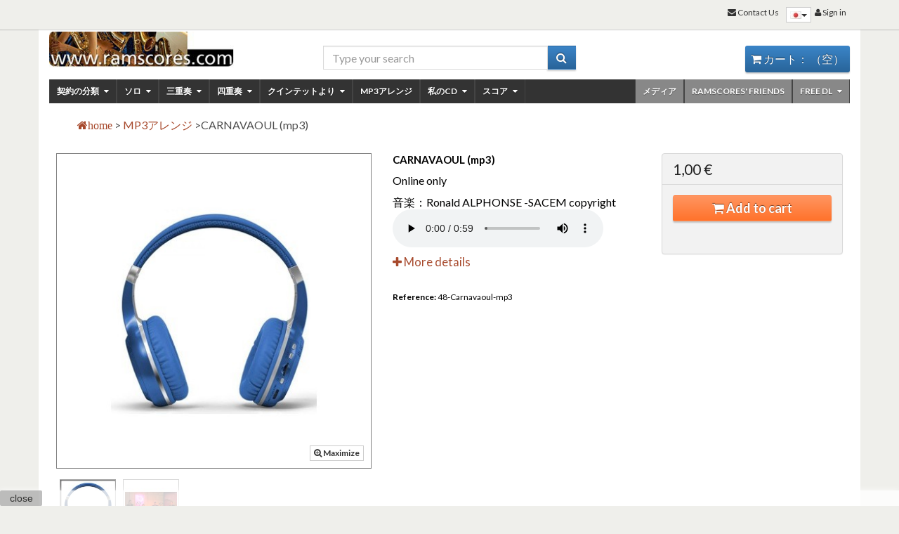

--- FILE ---
content_type: text/html; charset=utf-8
request_url: https://ramscores.com/ja/mp3/47-carnavaoul-mp3.html
body_size: 19089
content:
<!DOCTYPE html> <!--[if lt IE 7]><html class="no-js lt-ie9 lt-ie8 lt-ie7 " lang="ja-jp"><![endif]--> <!--[if IE 7]><html class="no-js lt-ie9 lt-ie8 ie7" lang="ja-jp"><![endif]--> <!--[if IE 8]><html class="no-js lt-ie9 ie8" lang="ja-jp"><![endif]--> <!--[if gt IE 8]><html class="no-js ie9" lang="ja-jp"><![endif]--><html lang="ja-jp"><head>   <meta charset="utf-8"><meta name="viewport" content="width=device-width, minimum-scale=0.25, maximum-scale=1.6, initial-scale=1.0" /><meta name="apple-mobile-web-app-capable" content="yes" /><meta http-equiv="X-UA-Compatible" content="IE=edge" /><title>CARNAVAOUL (mp3) - www.ramscores.com</title><meta name="description" content="Jazz for saxes quartet" /><meta name="keywords" content="download saxophone pdf,saxophones sheet,jazz for saxophone,saxophones arrangements,saxophones sheet music,alto saxophone sheet music,tenor sax sheet music jazz,music sax quartet,music clarinet quartet" />  <meta name="generator" content="PrestaShop" /><meta name="robots" content="index,follow" /><link rel="icon" type="image/vnd.microsoft.icon" href="https://ramscores.com/img/favicon.ico?1621512922" /><link rel="shortcut icon" type="image/x-icon" href="https://ramscores.com/img/favicon.ico?1621512922" />  <link href="https://ramscores.com/themes/canvastheme/cache/v_111_0f72eca6d92b486b06a9e9be06b910eb_all.css" rel="stylesheet" type="text/css" media="all" /><link rel="stylesheet" type="text/css" href="https://fonts.googleapis.com/css?family=Lato:,700"><style>.closeFontAwesome:before {
        content: "\f00d";
        font-family: "FontAwesome";
        display: inline-block;
        font-size: 23px;
        line-height: 23px;
        color: #1100FF;
        padding-right: 15px;
        cursor: pointer;
    }

    .closeButtonNormal {
     display: block; 
        text-align: center;
        padding: 2px 5px;
        border-radius: 2px;
        color: #000000;
        background: #B0B0B0;
        cursor: pointer;
    }

    #cookieNotice p {
        margin: 0px;
        padding: 0px;
    }


    #cookieNoticeContent {
    
        
    }</style><div id="cookieNotice" style=" width: 100%; position: fixed; bottom:0px; box-shadow: 0px 0 10px 0 #FFFFFF; background: #000000; z-index: 9999; font-size: 14px; line-height: 1.3em; font-family: arial; left: 0px; text-align:center; color:#FFF; opacity: 0.8 "><div id="cookieNoticeContent" style="position:relative; margin:auto; width:100%; display:block;"><table style="width:100%;"><tr><td style="width:80px; vertical-align:middle; padding-right:20px; text-align:left;"> <span class="closeButtonNormal" onclick="closeUeNotify()">close</span></td><td style="text-align:center;"></td></tr><tr></tr></table></div></div> <!--[if lt IE 9]> <script src="https://ramscores.com/themes/canvastheme/js/html5shiv.js"></script> <script src="https://ramscores.com/themes/canvastheme/js/respond.min.js"></script> <![endif]--></head><body id="product" class="product product-47 product-carnavaoul-mp3 category-5 category-mp3 hide-left-column hide-right-column lang_ja ps16"><div id="js-outer-wrap"><div class="wrap" id="js-wrap"><div id="page" class="container"><div id="mobile-header" class="visible-xs visible-sm"> <a class="clearfix mobile-logo" href="https://ramscores.com/" title="www.ramscores.com"> <img src="https://ramscores.com/img/wwwramscorescom-logo-1435222066.jpg" alt="www.ramscores.com" height="60"/> </a><div class="container mobile-header-container"><div class="btn-group btn-group-sm btn-group-justified" id="js-wrap-mobile-btn"> <a class="btn" href="#" data-toggle="offcanvas" data-direction="left" data-target="#js-main-nav-wrap"><span class="fa fa-align-justify"></span> Menu</a> <a class="btn" data-toggle="collapse" href="#search-mobile"><span class="fa fa-search"></span></a> <a href="https://ramscores.com/ja/mon-compte" class="btn" rel="nofollow"><i class="fa fa-user"></i></a><a href="#" class="btn" data-toggle="offcanvas" data-direction="right" data-target="#cart_block" id="cart-btn-mobile"><span class="fa fa-shopping-cart"></span><span class="badge m_ajax_cart_quantity">0</span></a></div><form class="collapse search-mobile" method="get" action="https://ramscores.com/ja/recherche" role="search" id="search-mobile"><div class="input-group"> <input type="hidden" name="controller" value="search" /> <input type="hidden" name="orderby" value="position" /> <input type="hidden" name="orderway" value="desc" /> <input class="form-control" type="search" name="search_query" value="" /> <span class="input-group-btn"><button type="submit" class="btn"><span class="fa fa-search"></span></button> </span></div></form></div></div> <header id="header" class="row no-topbar"><div class="col-sm-3 hidden-xs hidden-sm"> <a id="header_logo" href="https://ramscores.com/" title="www.ramscores.com"> <img class="img-responsive" src="https://ramscores.com/img/wwwramscorescom-logo-1435222066.jpg" alt="www.ramscores.com"/> </a></div><div id="header_middle" class="col-sm-4 col-sm-offset-1 hidden-xs hidden-sm header-bloc"><div id="search_block_top"><form method="get" action="https://ramscores.com/ja/recherche" id="searchbox"><div class="input-group"> <input type="hidden" name="controller" value="search" /> <input type="hidden" name="orderby" value="position" /> <input type="hidden" name="orderway" value="desc" /> <input class="form-control" type="search" name="search_query" value="" placeholder="Type your search"/> <span class="input-group-btn"><button type="submit" class="btn btn-simple"><span class="fa fa-search"></span></button> </span></div></form></div></div><div id="header_right" class="col-sm-4 hidden-xs hidden-sm header-bloc"><div id="header_user" class="pull-right"><div id="header_nav"><div id="shopping_cart" class="shopping_cart"> <a href="https://ramscores.com/ja/commande" title="ショッピングカートを見る" rel="nofollow" class="clearfix"><span class="fa fa-shopping-cart"></span> カート： <span class="ajax_cart_quantity hidden">0</span> <span class="ajax_cart_product_txt hidden">商品</span> <span class="ajax_cart_product_txt_s hidden">商品</span> <span class="ajax_cart_total hidden"> </span> <span class="ajax_cart_no_product">（空）</span> </a></div></div></div></div><div id="cart_block" class="cart_block block exclusive js-cart_block js-offcanvas"><div class="block_content"><div id="cart_block_list" class="cart_block_list"><p class="cart_block_no_products"> 商品がありません</p><div class="cart-prices"><div class="cart-prices-line first-line"> <span class="price cart_block_shipping_cost ajax_cart_shipping_cost pull-right unvisible"> To be determined </span> <span class="unvisible"> 送料 </span></div><div class="cart-prices-line last-line"> <span class="price cart_block_total ajax_block_cart_total pull-right">0,00 €</span> <span>Total</span></div></div><p class="cart-buttons"> <a id="button_order_cart" class="btn btn-block btn-attention" href="https://ramscores.com/ja/commande" title="Check out" rel="nofollow"> Check out </a></p></div></div></div><div class="modal fade" id="layer_cart" tabindex="-1" role="dialog" aria-hidden="true"><div class="modal-dialog modal-lg"><div class="clearfix modal-content"><div class="layer_cart_product"><div class="modal-header"> <button type="button" class="close" data-dismiss="modal"><span aria-hidden="true">&times;</span></button><h3 class="modal-title text-success"> <span class="fa fa-check"></span> Product successfully added to your shopping cart</h3></div><div class="modal-body clearfix"><div class="layer_cart_product_info media col-xs-12 col-md-6"><div class="product-image-container layer_cart_img pull-left"></div><div class="media-body"> <span id="layer_cart_product_title" class="product-name media-heading"></span> <span id="layer_cart_product_attributes"></span><div> <strong class="dark">数量</strong> <span id="layer_cart_product_quantity"></span></div><div> <strong class="dark">Total</strong> <span id="layer_cart_product_price"></span></div></div></div><div class="layer_cart_cart col-xs-12 col-md-6"><h3 class="mg0"> <span class="ajax_cart_product_txt_s hidden"> There are <span class="ajax_cart_quantity">0</span> items in your cart. </span> <span class="ajax_cart_product_txt "> There is 1 item in your cart. </span></h3><div class="layer_cart_row"> <strong class="dark"> Total products （税込） </strong> <span class="ajax_block_products_total"> </span></div><div class="layer_cart_row"> <strong class="dark unvisible"> Total shipping&nbsp;（税別） </strong> <span class="ajax_cart_shipping_cost unvisible"> To be determined </span></div><div class="layer_cart_row"> <strong class="dark"> Total （税込） </strong> <span class="ajax_block_cart_total"> </span></div></div><div class="crossseling col-md-12"></div></div><div class="modal-footer"><div class="button-container"> <span class="continue btn btn-soft xs-block button exclusive-medium" data-dismiss="modal" title="Continue shopping"> <span> <span class="fa fa-chevron-left"></span> Continue shopping </span> </span> <a class="btn btn-attention xs-block button button-medium" href="https://ramscores.com/ja/commande" title="Proceed to checkout" rel="nofollow"> <span> Proceed to checkout <span class="fa fa-chevron-right"></span> </span> </a></div></div></div></div></div><div class="layer_cart_overlay"></div></div> </header><div class="menu-container js-offcanvas" id="js-main-nav-wrap"> <nav class="nav-bg menu" id="js-main-nav" role="navigation"><ul class="pr-nav list-unstyled clearfix"><li> <a href="#" class="js-close-offcanvas visible-xs visible-sm nav-item" data-target="#js-main-nav-wrap">&times; Close</a></li><li class="with-ul"><a class="nav-item" href="https://ramscores.com/ja/37-scores-grading">契約の分類 <span class="fa fa-caret-down navicon"></span></a><ul class="subnav-container"><li class="with-ul"><a class="nav-item" href="https://ramscores.com/ja/38-niveau-1">レベル <span class="fa fa-caret-down navicon"></span></a><ul class="subnav-container"><li class=""><a class="nav-item" href="https://ramscores.com/ja/39--1">初心者 (1)</a></li><li class=""><a class="nav-item" href="https://ramscores.com/ja/40-2-3">簡単に（2-3）</a></li><li class=""><a class="nav-item" href="https://ramscores.com/ja/41--4-6">中間の (4-6)</a></li><li class=""><a class="nav-item" href="https://ramscores.com/ja/42--7-9">高度な (7-9)</a></li><li class=""><a class="nav-item" href="https://ramscores.com/ja/43--10">難しい (10)</a></li></ul></li><li class="with-ul"><a class="nav-item" href="https://ramscores.com/ja/44-styles">スタイル <span class="fa fa-caret-down navicon"></span></a><ul class="subnav-container"><li class=""><a class="nav-item" href="https://ramscores.com/ja/62-song">歌</a></li><li class=""><a class="nav-item" href="https://ramscores.com/ja/45-jazz">Jazz</a></li><li class=""><a class="nav-item" href="https://ramscores.com/ja/73-groove">グルービー</a></li><li class=""><a class="nav-item" href="https://ramscores.com/ja/74-latin">ラテン</a></li><li class=""><a class="nav-item" href="https://ramscores.com/ja/46-jazz">クラシック音楽</a></li><li class=""><a class="nav-item" href="https://ramscores.com/ja/48-soundtracks">サウンドトラック</a></li><li class=""><a class="nav-item" href="https://ramscores.com/ja/107-christmas">クリスマス</a></li></ul></li></ul></li><li class="with-ul"><a class="nav-item" href="https://ramscores.com/ja/9-duo">ソロ <span class="fa fa-caret-down navicon"></span></a><ul class="subnav-container"><li class="with-ul"><a class="nav-item" href="https://ramscores.com/ja/16-for-saxes">サクソフォンデュオ <span class="fa fa-caret-down navicon"></span></a><ul class="subnav-container"><li class=""><a class="nav-item" href="https://ramscores.com/ja/59-as-as-sax-duo-ja">AS-AS</a></li><li class=""><a class="nav-item" href="https://ramscores.com/ja/61-ts-as">TS-AS</a></li></ul></li><li class="with-ul"><a class="nav-item" href="https://ramscores.com/ja/92-clarinets-duet">クラリネットのための <span class="fa fa-caret-down navicon"></span></a><ul class="subnav-container"><li class=""><a class="nav-item" href="https://ramscores.com/ja/105-arrangements">アレンジメント</a></li><li class=""><a class="nav-item" href="https://ramscores.com/ja/106-compositions">Compositions</a></li></ul></li><li class=""><a class="nav-item" href="https://ramscores.com/ja/23--">楽器のデュエット（木管楽器） </a></li><li class="with-ul"><a class="nav-item" href="https://ramscores.com/ja/142-strings-duets">文字列のデュエット <span class="fa fa-caret-down navicon"></span></a><ul class="subnav-container"><li class=""><a class="nav-item" href="https://ramscores.com/ja/143-2-">ヴァイオリン2本 </a></li><li class=""><a class="nav-item" href="https://ramscores.com/ja/144-violin-cello">ヴァイオリン-チェロ </a></li><li class=""><a class="nav-item" href="https://ramscores.com/ja/145-cello-cello">チェロ-チェロ </a></li></ul></li></ul></li><li class="with-ul"><a class="nav-item" href="https://ramscores.com/ja/10-saxes-flute-clarinet-trio">三重奏 <span class="fa fa-caret-down navicon"></span></a><ul class="subnav-container"><li class="with-ul"><a class="nav-item" href="https://ramscores.com/ja/18-saxes-trio-arrangements">サックス·トリオ <span class="fa fa-caret-down navicon"></span></a><ul class="subnav-container"><li class=""><a class="nav-item" href="https://ramscores.com/ja/70-saxes-trio">準備</a></li><li class=""><a class="nav-item" href="https://ramscores.com/ja/71-sax-trio-adaptations">適応</a></li><li class=""><a class="nav-item" href="https://ramscores.com/ja/104-sax-trios-compositions">Sax Trios Compositions</a></li></ul></li><li class=""><a class="nav-item" href="https://ramscores.com/ja/99-clarinet-trios">Clarinet trios</a></li><li class=""><a class="nav-item" href="https://ramscores.com/ja/102-flute-trio">フルートトリオ</a></li></ul></li><li class="with-ul"><a class="nav-item" href="https://ramscores.com/ja/11-saxes-quatuor">四重奏 <span class="fa fa-caret-down navicon"></span></a><ul class="subnav-container"><li class="with-ul"><a class="nav-item" href="https://ramscores.com/ja/32-saxophone-quartet-">Saxophone quartet <span class="fa fa-caret-down navicon"></span></a><ul class="subnav-container"><li class=""><a class="nav-item" href="https://ramscores.com/ja/33-saxes-arrangements">準備</a></li><li class=""><a class="nav-item" href="https://ramscores.com/ja/34-compositions">組成</a></li><li class=""><a class="nav-item" href="https://ramscores.com/ja/35-adaptations-sax-quartet">アレンジメント・サクソフォン・カルテット</a></li></ul></li><li class=""><a class="nav-item" href="https://ramscores.com/ja/94-clarinet-quartet">クラリネット四重奏団のための手配</a></li><li class=""><a class="nav-item" href="https://ramscores.com/ja/121-flute-quatuor">フルート四重奏</a></li><li class=""><a class="nav-item" href="https://ramscores.com/ja/36-pdf">弦楽四重奏のための手配（pdf形式）</a></li></ul></li><li class="with-ul"><a class="nav-item" href="https://ramscores.com/ja/28-quintet-and-more">クインテットより <span class="fa fa-caret-down navicon"></span></a><ul class="subnav-container"><li class="with-ul"><a class="nav-item" href="https://ramscores.com/ja/124-jazz-quintet">Jazz Quintet <span class="fa fa-caret-down navicon"></span></a><ul class="subnav-container"><li class=""><a class="nav-item" href="https://ramscores.com/ja/66-saxes-quintet">サクソフォン·クインテット</a></li><li class=""><a class="nav-item" href="https://ramscores.com/ja/101-clarinet-quintet">Clarinet cuintet</a></li><li class=""><a class="nav-item" href="https://ramscores.com/ja/84-string-quintet">弦楽五重奏曲</a></li></ul></li><li class="with-ul"><a class="nav-item" href="https://ramscores.com/ja/125-jazz-sextet">Jazz Sextet <span class="fa fa-caret-down navicon"></span></a><ul class="subnav-container"><li class=""><a class="nav-item" href="https://ramscores.com/ja/100-saxes-sextet">サックス六重奏曲</a></li></ul></li><li class="with-ul"><a class="nav-item" href="https://ramscores.com/ja/126-bands">BANDS <span class="fa fa-caret-down navicon"></span></a><ul class="subnav-container"><li class="with-ul"><a class="nav-item" href="https://ramscores.com/ja/127-jazz-combo-charts">Jazz Combo Charts <span class="fa fa-caret-down navicon"></span></a><ul class="subnav-container"><li class=""><a class="nav-item" href="https://ramscores.com/ja/128-8tet-instrumental-combo">8tet Instrumental Combo</a></li><li class=""><a class="nav-item" href="https://ramscores.com/ja/146-8tet-jazz-with-vocal">8tet Jazz with Vocal</a></li><li class=""><a class="nav-item" href="https://ramscores.com/ja/129-10tet-combo-scores">10tet Combo scores</a></li></ul></li><li class=""><a class="nav-item" href="https://ramscores.com/ja/112-other-band">他のバンド</a></li></ul></li></ul></li><li class=""><a class="nav-item" href="https://ramscores.com/ja/5-mp3">MP3アレンジ</a></li><li class="with-ul"><a class="nav-item" href="https://ramscores.com/ja/15-cd-ronald-alphonse">私のCD <span class="fa fa-caret-down navicon"></span></a><ul class="subnav-container"><li class="with-ul"><a class="nav-item" href="https://ramscores.com/ja/26-melodic-lines">Melodic Lines <span class="fa fa-caret-down navicon"></span></a><ul class="subnav-container"><li class=""><a class="nav-item" href="https://ramscores.com/ja/90-physical-album">物理的なアルバム</a></li><li class=""><a class="nav-item" href="https://ramscores.com/ja/91-audio-tracks">オーディオトラック</a></li><li class=""><a class="nav-item" href="https://ramscores.com/ja/117-dematerialized-cd">CDマテリアライゼーション解除</a></li></ul></li><li class="with-ul"><a class="nav-item" href="https://ramscores.com/ja/25-moods-of-thelonious">Moods of Thelonious <span class="fa fa-caret-down navicon"></span></a><ul class="subnav-container"><li class=""><a class="nav-item" href="https://ramscores.com/ja/65-cd">物理的なCD</a></li><li class=""><a class="nav-item" href="https://ramscores.com/ja/118-cd">CDマテリアライゼーション解除</a></li><li class=""><a class="nav-item" href="https://ramscores.com/ja/64-mp3-moods-of-tracks">オーディオトラック</a></li></ul></li><li class="with-ul"><a class="nav-item" href="https://ramscores.com/ja/24-summertime">Summertime <span class="fa fa-caret-down navicon"></span></a><ul class="subnav-container"><li class=""><a class="nav-item" href="https://ramscores.com/ja/119-audio-tracks">オーディオトラック</a></li><li class=""><a class="nav-item" href="https://ramscores.com/ja/120-dematerialized-cd">CDマテリアライゼーション解除</a></li></ul></li></ul></li><li class="with-ul"><a class="nav-item" href="https://ramscores.com/ja/12-sheet-music">スコア <span class="fa fa-caret-down navicon"></span></a><ul class="subnav-container"><li class=""><a class="nav-item" href="https://ramscores.com/ja/147-books">books</a></li><li class=""><a class="nav-item" href="https://ramscores.com/ja/103-compositions">組成</a></li><li class="with-ul"><a class="nav-item" href="https://ramscores.com/ja/22-original-studies">オリジナルのエチュード <span class="fa fa-caret-down navicon"></span></a><ul class="subnav-container"><li class="with-ul"><a class="nav-item" href="https://ramscores.com/ja/75-level-beginner">ニボー像デビュー <span class="fa fa-caret-down navicon"></span></a><ul class="subnav-container"><li class=""><a class="nav-item" href="https://ramscores.com/ja/80-c-instruments">C</a></li><li class=""><a class="nav-item" href="https://ramscores.com/ja/81-eb-instruments">Eb</a></li><li class=""><a class="nav-item" href="https://ramscores.com/ja/82-b-flat-instruments">Bb </a></li><li class=""><a class="nav-item" href="https://ramscores.com/ja/83-b-flat-low-register">Bb 下位レジスタ</a></li></ul></li><li class="with-ul"><a class="nav-item" href="https://ramscores.com/ja/85-level-easy">簡単なレベル <span class="fa fa-caret-down navicon"></span></a><ul class="subnav-container"><li class=""><a class="nav-item" href="https://ramscores.com/ja/86-c-instruments">C</a></li><li class=""><a class="nav-item" href="https://ramscores.com/ja/97-c-high-register">C high register</a></li><li class=""><a class="nav-item" href="https://ramscores.com/ja/87-eb-instruments">Eb</a></li><li class=""><a class="nav-item" href="https://ramscores.com/ja/88-b-flat-instruments">Bb</a></li><li class=""><a class="nav-item" href="https://ramscores.com/ja/95-b-flat-low-register">Bb 下位レジスタ</a></li></ul></li><li class="with-ul"><a class="nav-item" href="https://ramscores.com/ja/76-intermediate">中間の <span class="fa fa-caret-down navicon"></span></a><ul class="subnav-container"><li class=""><a class="nav-item" href="https://ramscores.com/ja/77-c-instruments">C</a></li><li class=""><a class="nav-item" href="https://ramscores.com/ja/96-c-high-register">C高レジスタ</a></li><li class=""><a class="nav-item" href="https://ramscores.com/ja/78-eb-instruments">Eb </a></li><li class=""><a class="nav-item" href="https://ramscores.com/ja/79-bb-instruments">Bb </a></li><li class=""><a class="nav-item" href="https://ramscores.com/ja/98-sib-high-register">Bb high register</a></li><li class=""><a class="nav-item" href="https://ramscores.com/ja/89-bb-">Bb 下位レジスタ</a></li></ul></li></ul></li><li class="with-ul"><a class="nav-item" href="https://ramscores.com/ja/27-playbacks">色々 <span class="fa fa-caret-down navicon"></span></a><ul class="subnav-container"><li class=""><a class="nav-item" href="https://ramscores.com/ja/57-eb-instruments">Eb</a></li><li class=""><a class="nav-item" href="https://ramscores.com/ja/56-b-flat-version">Bb</a></li></ul></li><li class="with-ul"><a class="nav-item" href="https://ramscores.com/ja/13-transcripts">成績証明書 <span class="fa fa-caret-down navicon"></span></a><ul class="subnav-container"><li class="with-ul"><a class="nav-item" href="https://ramscores.com/ja/115-solos">Solos <span class="fa fa-caret-down navicon"></span></a><ul class="subnav-container"><li class=""><a class="nav-item" href="https://ramscores.com/ja/54-c-version">C</a></li><li class=""><a class="nav-item" href="https://ramscores.com/ja/53-eb-version">Eb</a></li><li class=""><a class="nav-item" href="https://ramscores.com/ja/51-b-flat-version">Bb</a></li><li class=""><a class="nav-item" href="https://ramscores.com/ja/52-b-flat-low-register">Bb 下位レジスタ</a></li></ul></li><li class=""><a class="nav-item" href="https://ramscores.com/ja/114-themes">テーマ</a></li></ul></li><li class=""><a class="nav-item" href="https://ramscores.com/ja/50-backing">Backing</a></li></ul></li><li class="with-ul"><a class="nav-item" href="https://ramscores.com/ja/110-free-dl">Free DL <span class="fa fa-caret-down navicon"></span></a><ul class="subnav-container"><li class=""><a class="nav-item" href="https://ramscores.com/ja/123-sax">サクソフォン</a></li><li class=""><a class="nav-item" href="https://ramscores.com/ja/122-compositions">組成物</a></li><li class=""><a class="nav-item" href="https://ramscores.com/ja/111-solos-and-transcript">solos and transcript</a></li><li class=""><a class="nav-item" href="https://ramscores.com/ja/130-for-woodwind-doublers">マルチ楽器</a></li><li class=""><a class="nav-item" href="https://ramscores.com/ja/131-for-beginners">初心者のための</a></li></ul></li><li class=""><a class="nav-item" href="https://ramscores.com/ja/109-ramscores-friends">Ramscores' Friends</a></li><li><a class="nav-item" href="https://ramscores.com/ja/content/10-media">メディア</a></li></ul> </nav></div><div></div> <section id="columns" class="row"><div id="center_column" class="center_full"><div class="breadcrumb clearfix"><ol class="breadcrumb" itemscope itemtype="http://schema.org/BreadcrumbList"><li itemprop="itemListElement" itemscope itemtype="http://schema.org/ListItem"><a class="home" href="https://ramscores.com/" title="Return to Home" itemprop="item"> <span itemprop="name"> <i class="fa fa-home">home</i></a> </span><meta itemprop="position" content="1" /></li> <span class="navigation-pipe" >&gt;</span> <span class="navigation_page"><li itemprop="itemListElement" itemscope itemtype="http://schema.org/ListItem"> <a itemprop="item" href="https://ramscores.com/ja/5-mp3" title="MP3アレンジ" > <span itemprop="name">MP3アレンジ </span> </a><meta itemprop="position" content="2" /></li> <span class="navigation-pipe">></span>CARNAVAOUL (mp3) </span></div><span class="pdt-title h1 text-center visible-xs visible-sm" id="js-pdt-mobile-header">CARNAVAOUL (mp3)</span><div class="col-3-product"><div id="primary_block"><div class="row"><div id="pb-left-column" class="col-md-5"><div id="image-block" class="pos-rel"><meta itemprop="image" content="https://ramscores.com/818-large_default/carnavaoul-mp3.jpg"><div id="view_full_size"><div class="js-swipe-ajax-loader hidden"><span class="fa fa-spinner fa-spin fa-3x"></span></div><div data-src="https://ramscores.com/818-large_default/carnavaoul-mp3.jpg" data-alt="CARNAVAOUL (mp3)" id="bigpic" data-idimg="818"></div> <noscript> <img itemprop="image" src="https://ramscores.com/818-large_default/carnavaoul-mp3.jpg" title="CARNAVAOUL (mp3)" alt="CARNAVAOUL (mp3)" width="458" height="458"/> </noscript> <span class="bt_view_full_size span_link btn btn-default btn-xs hidden-xs"><span class="fa fa-search-plus"></span> Maximize</span></div><div class="pdt-badges"></div></div><div id="views_block" class="clearfix "><div id="thumbs_list"><div id="thumbs_list_frame" class="clearfix" data-nbtumbs="2"><div id="thumbnail_818" class="li_thumb"> <a href="https://ramscores.com/818-{width}/carnavaoul-mp3.jpg" rel="other-views" class="link_thumb" title="CARNAVAOUL (mp3 sax quartet )" data-idimg="818" id="js-link_thumb_818"> <img id="thumb_818" src="https://ramscores.com/818-medium_default/carnavaoul-mp3.jpg" alt="CARNAVAOUL (mp3 sax quartet )" title="CARNAVAOUL (mp3 sax quartet )" class="img_thumb"/> </a></div><div id="thumbnail_769" class="li_thumb"> <a href="https://ramscores.com/769-{width}/carnavaoul-mp3.jpg" rel="other-views" class="link_thumb" title="CARNAVAOUL (mp3 sax quartet )" data-idimg="769" id="js-link_thumb_769"> <img id="thumb_769" src="https://ramscores.com/769-medium_default/carnavaoul-mp3.jpg" alt="CARNAVAOUL (mp3 sax quartet )" title="CARNAVAOUL (mp3 sax quartet )" class="img_thumb"/> </a></div></div></div></div> <a class="hidden small" id="resetImages" href="#"><i class="fa fa-refresh"></i> Display all pictures</a><ul id="usefull_link_block" class="list-unstyled mg0"><li id="left_share_fb"> <a href="http://www.facebook.com/sharer.php?u=https%3A%2F%2Framscores.com%2Fja%2Fmp3%2F47-carnavaoul-mp3.html&amp;t=CARNAVAOUL+%28mp3%29" class="_blank">Facebookで共有</a></li><li class="print"> <a href="javascript:print();"> <span class="fa fa-print"></span> Print </a></li></ul></div><div id="pb-center-column" class="col-md-4"><h1 class="pdt-title hidden-xs" itemprop="name">CARNAVAOUL (mp3)</h1><p class="online_only">Online only</p><div id="short_description_block"><div id="short_description_content" class="rte align_justify" itemprop="description"><p>音楽：Ronald ALPHONSE&nbsp;-SACEM copyright<br /> <audio controls="controls"> <source src="https://www.ramscores.com/media/carnavaoul-incomplet.mp3" type="audio/mpeg" /> </audio></p></div> <a href="#" class="button read_more"><small><span class="fa fa-plus"></span>&nbsp;More details</small></a></div><p id="product_reference" class="small"> <label>Reference: </label> <span class="editable" itemprop="sku">48-Carnavaoul-mp3</span></p></div><div id="pb-right-column" class="col-md-3 pos_rel"><form id="buy_block" class="panel panel-buyblock" action="https://ramscores.com/ja/panier" method="post"><div class="content_prices clearfix"> <span class="price"> <span class="our_price_display"><link itemprop="availability" href="http://schema.org/InStock"/> <span id="our_price_display" itemprop="price">1,00 €</span><meta itemprop="priceCurrency" content="EUR" /> </span></span> <span id="reduction_percent" class="pull-right" style="display:none;"><span class="discount" id="reduction_percent_display"></span></span> <span id="reduction_amount" style="display:none"> <span id="reduction_amount_display"> </span> </span> <span id="old_price" class="hidden"> <span id="old_price_display"></span> </span></div><div class="panel-body"><p class="hidden"> <input type="hidden" name="token" value="91d46e63a3e320205a61f4f7395a0993" /> <input type="hidden" name="id_product" value="47" id="product_page_product_id" /> <input type="hidden" name="add" value="1" /> <input type="hidden" name="id_product_attribute" id="idCombination" value="" /></p><div class="product_attributes"><div class="form-horizontal"><div id="quantity_wanted_p" class="form-group" style="display: none;"> <label class="control-label col-md-5">Quantity:</label><div class="col-sm-7"> <input type="text" name="qty" id="quantity_wanted" class="form-control" value="1" size="2" maxlength="3" /></div></div></div><p id="minimal_quantity_wanted_p" style="display: none;"> The minimum purchase order quantity for the product is <b id="minimal_quantity_label">1</b></p><p id="availability_statut" style="display: none;"> <span id="availability_value"> </span></p><p id="availability_date" style="display: none;"> <span id="availability_date_label">Availability date:</span> <span id="availability_date_value">0000-00-00</span></p><div id="oosHook" style="display: none;"><form> <input type="text" id="oos_customer_email" name="customer_email" size="20" value="your@email.com" class="mailalerts_oos_email" onclick="clearText();" /><br /> <button type="submit" class="btn btn-default" title="利用可能な情報を知らせてください" onclick="return addNotification();" id="mailalert_link" rel="nofollow">利用可能な情報を知らせてください</button> <span id="oos_customer_email_result" style="display:none;"></span></form></div><p class="warning_inline" id="last_quantities" style="display: none" >Warning: Last items in stock!</p></div><p id="add_to_cart" class="buttons_bottom_block"> <span></span> <button class="btn btn-block btn-addcart" type="submit" name="Submit"><span class="fa fa-shopping-cart"></span> Add to cart</button></p><div id="product_payment_logos"><div class="box-security"><h5 class="product-heading-h5 mg0"></h5> <a href="" title=""> <img src="/modules/productpaymentlogos/img/2cfdb348e434ea18522131cc3eaeab15.png" alt="" style="max-width:100%" /> </a></div></div></div></form></div></div></div><div class="row"><div class="col-md-9"><div class="clearfix blockproductscategory pos-rel"><h2 class="productscategory_h2">30 同じカテゴリのその他の商品：</h2><div id="productscategory_list"><ul class="product_list list-unstyled clearfix pos-rel js-product-list"><li class="ajax_block_product first_item item clearfix" > <article class="product-container clearfix pos-rel"><div class="product-image-container"> <a href="https://ramscores.com/ja/mp3/61-theme-from-harry-potter-mp3.html" class="product_img_link clearfix" title="THEME FROM HARRY POTTER (mp3)"><div data-src="https://ramscores.com/867-large/theme-from-harry-potter-mp3.jpg" data-alt="THEME FROM HARRY POTTER (mp3)" class="js-pdt-list-img"></div> <noscript> <img src="https://ramscores.com/867-home_default/theme-from-harry-potter-mp3.jpg" alt="THEME FROM HARRY POTTER (mp3)" /> </noscript> </a><div class="pdt-badges"></div></div><div class="js-equal-height clearfix"><div class="left-block"><h2 class="pdtbox-title text-center"> <a href="https://ramscores.com/ja/mp3/61-theme-from-harry-potter-mp3.html" title="THEME FROM HARRY POTTER (mp3)"> THEME FROM HARRY POTTER (mp3) </a></h2><div class="comments_note avg_total0"><div class="star_content clearfix"><div class="star"></div><div class="star"></div><div class="star"></div><div class="star"></div><div class="star"></div></div> <span class="average_total">0 Review(s)&nbsp;</span></div><p class="product_desc"> &nbsp;音楽: John WILLIAMS&nbsp;&nbsp;-&nbsp;編曲：Ronald ALPHONSE&nbsp;</p></div><div class="right-block"><div class="content_price text-center"> <span class="price pdtbox-price strong"> 1,00 € </span></div><div class="availability text-center"> <span class="btn-xs available-now"><link href="https://schema.org/InStock" /><link href="https://schema.org/InStock" />In Stock </span></div><div class="actions_buttons clearfix"><a class="button lnk_view btn btn-simple" href="https://ramscores.com/ja/mp3/61-theme-from-harry-potter-mp3.html" title="View"> <span>Details <i class="fa fa-chevron-right"></i></span> </a> <a class="button ajax_add_to_cart_button exclusive btn btn-addcart" href="https://ramscores.com/ja/panier?add=1&amp;id_product=61&amp;token=91d46e63a3e320205a61f4f7395a0993" rel="nofollow" title="Add to cart" data-id-product="61" data-minimal_quantity="1"> <span>Add to cart</span> </a></div></div></div></article></li><li class="ajax_block_product alternate_item clearfix" > <article class="product-container clearfix pos-rel"><div class="product-image-container"> <a href="https://ramscores.com/ja/mp3/128-harlem-nocturne-mp3.html" class="product_img_link clearfix" title="HARLEM NOCTURNE (mp3 saxes quartet )"><div data-src="https://ramscores.com/824-large/harlem-nocturne-mp3.jpg" data-alt="HARLEM NOCTURNE (mp3 saxes quartet )" class="js-pdt-list-img"></div> <noscript> <img src="https://ramscores.com/824-home_default/harlem-nocturne-mp3.jpg" alt="HARLEM NOCTURNE (mp3 saxes quartet )" /> </noscript> </a><div class="pdt-badges"></div></div><div class="js-equal-height clearfix"><div class="left-block"><h2 class="pdtbox-title text-center"> <a href="https://ramscores.com/ja/mp3/128-harlem-nocturne-mp3.html" title="HARLEM NOCTURNE (mp3 saxes quartet )"> HARLEM NOCTURNE (mp3 saxes quartet ) </a></h2><div class="comments_note avg_total0"><div class="star_content clearfix"><div class="star"></div><div class="star"></div><div class="star"></div><div class="star"></div><div class="star"></div></div> <span class="average_total">0 Review(s)&nbsp;</span></div><p class="product_desc"> 音楽：Earle HEAGEN-&nbsp;編曲：Ronald ALPHONSE</p></div><div class="right-block"><div class="content_price text-center"> <span class="price pdtbox-price strong"> 1,00 € </span></div><div class="availability text-center"> <span class="btn-xs available-now"><link href="https://schema.org/InStock" /><link href="https://schema.org/InStock" />In Stock </span></div><div class="actions_buttons clearfix"><a class="button lnk_view btn btn-simple" href="https://ramscores.com/ja/mp3/128-harlem-nocturne-mp3.html" title="View"> <span>Details <i class="fa fa-chevron-right"></i></span> </a> <a class="button ajax_add_to_cart_button exclusive btn btn-addcart" href="https://ramscores.com/ja/panier?add=1&amp;id_product=128&amp;token=91d46e63a3e320205a61f4f7395a0993" rel="nofollow" title="Add to cart" data-id-product="128" data-minimal_quantity="1"> <span>Add to cart</span> </a></div></div></div></article></li><li class="ajax_block_product item clearfix" > <article class="product-container clearfix pos-rel"><div class="product-image-container"> <a href="https://ramscores.com/ja/jazz/248-the-entertainer-mp3-saxes-duet.html" class="product_img_link clearfix" title="THE ENTERTAINER (MP3 saxes duet)"><div data-src="https://ramscores.com/863-large/the-entertainer-mp3-saxes-duet.jpg" data-alt="THE ENTERTAINER (MP3 saxes duet)" class="js-pdt-list-img"></div> <noscript> <img src="https://ramscores.com/863-home_default/the-entertainer-mp3-saxes-duet.jpg" alt="THE ENTERTAINER (MP3 saxes duet)" /> </noscript> </a><div class="pdt-badges"></div></div><div class="js-equal-height clearfix"><div class="left-block"><h2 class="pdtbox-title text-center"> <a href="https://ramscores.com/ja/jazz/248-the-entertainer-mp3-saxes-duet.html" title="THE ENTERTAINER (MP3 saxes duet)"> THE ENTERTAINER (MP3 saxes duet) </a></h2><div class="comments_note avg_total0"><div class="star_content clearfix"><div class="star"></div><div class="star"></div><div class="star"></div><div class="star"></div><div class="star"></div></div> <span class="average_total">0 Review(s)&nbsp;</span></div><p class="product_desc"> 音楽：&nbsp;Scott JOPLIN&nbsp;-&nbsp;編曲：Ronald ALPHONSE- Sacem Copyright&nbsp;&nbsp; Your browser not read this file</p></div><div class="right-block"><div class="content_price text-center"> <span class="price pdtbox-price strong"> 1,00 € </span></div><div class="availability text-center"> <span class="btn-xs available-now"><link href="https://schema.org/InStock" /><link href="https://schema.org/InStock" />In Stock </span></div><div class="actions_buttons clearfix"><a class="button lnk_view btn btn-simple" href="https://ramscores.com/ja/jazz/248-the-entertainer-mp3-saxes-duet.html" title="View"> <span>Details <i class="fa fa-chevron-right"></i></span> </a> <a class="button ajax_add_to_cart_button exclusive btn btn-addcart" href="https://ramscores.com/ja/panier?add=1&amp;id_product=248&amp;token=91d46e63a3e320205a61f4f7395a0993" rel="nofollow" title="Add to cart" data-id-product="248" data-minimal_quantity="1"> <span>Add to cart</span> </a></div></div></div></article></li><li class="ajax_block_product alternate_item clearfix" > <article class="product-container clearfix pos-rel"><div class="product-image-container"> <a href="https://ramscores.com/ja/mp3/250-line-for-lyons-as-duo-mp3.html" class="product_img_link clearfix" title="LINE FOR LYONS (AS duo mp3)"><div data-src="https://ramscores.com/836-large/line-for-lyons-as-duo-mp3.jpg" data-alt="LINE FOR LYONS (saxes quartet mp3)" class="js-pdt-list-img"></div> <noscript> <img src="https://ramscores.com/836-home_default/line-for-lyons-as-duo-mp3.jpg" alt="LINE FOR LYONS (saxes quartet mp3)" /> </noscript> </a><div class="pdt-badges"></div></div><div class="js-equal-height clearfix"><div class="left-block"><h2 class="pdtbox-title text-center"> <a href="https://ramscores.com/ja/mp3/250-line-for-lyons-as-duo-mp3.html" title="LINE FOR LYONS (AS duo mp3)"> LINE FOR LYONS (AS duo mp3) </a></h2><div class="comments_note avg_total0"><div class="star_content clearfix"><div class="star"></div><div class="star"></div><div class="star"></div><div class="star"></div><div class="star"></div></div> <span class="average_total">0 Review(s)&nbsp;</span></div><p class="product_desc"> &nbsp;音楽: Gerry MULLIGAN&nbsp;-&nbsp;編曲：Ronald ALPHONSE&nbsp;</p></div><div class="right-block"><div class="content_price text-center"> <span class="price pdtbox-price strong"> 1,00 € </span></div><div class="availability text-center"> <span class="btn-xs available-now"><link href="https://schema.org/InStock" /><link href="https://schema.org/InStock" />In Stock </span></div><div class="actions_buttons clearfix"><a class="button lnk_view btn btn-simple" href="https://ramscores.com/ja/mp3/250-line-for-lyons-as-duo-mp3.html" title="View"> <span>Details <i class="fa fa-chevron-right"></i></span> </a> <a class="button ajax_add_to_cart_button exclusive btn btn-addcart" href="https://ramscores.com/ja/panier?add=1&amp;id_product=250&amp;token=91d46e63a3e320205a61f4f7395a0993" rel="nofollow" title="Add to cart" data-id-product="250" data-minimal_quantity="1"> <span>Add to cart</span> </a></div></div></div></article></li><li class="ajax_block_product item clearfix" > <article class="product-container clearfix pos-rel"><div class="product-image-container"> <a href="https://ramscores.com/ja/mp3/258-oh-you-beautiful-doll-mp3.html" class="product_img_link clearfix" title="OH, YOU BEAUTIFUL DOLL (mp3)"><div data-src="https://ramscores.com/846-large/oh-you-beautiful-doll-mp3.jpg" data-alt="OH YOU BEAUTIFUL DOLL (mp3)" class="js-pdt-list-img"></div> <noscript> <img src="https://ramscores.com/846-home_default/oh-you-beautiful-doll-mp3.jpg" alt="OH YOU BEAUTIFUL DOLL (mp3)" /> </noscript> </a><div class="pdt-badges"></div></div><div class="js-equal-height clearfix"><div class="left-block"><h2 class="pdtbox-title text-center"> <a href="https://ramscores.com/ja/mp3/258-oh-you-beautiful-doll-mp3.html" title="OH, YOU BEAUTIFUL DOLL (mp3)"> OH, YOU BEAUTIFUL DOLL (mp3) </a></h2><div class="comments_note avg_total0"><div class="star_content clearfix"><div class="star"></div><div class="star"></div><div class="star"></div><div class="star"></div><div class="star"></div></div> <span class="average_total">0 Review(s)&nbsp;</span></div><p class="product_desc"> 音楽：Seymour BROWN-&nbsp;編曲：Ronald ALPHONSE © SACEM COPYRIGHT</p></div><div class="right-block"><div class="content_price text-center"> <span class="price pdtbox-price strong"> 1,00 € </span></div><div class="availability text-center"> <span class="btn-xs available-now"><link href="https://schema.org/InStock" /><link href="https://schema.org/InStock" />In Stock </span></div><div class="actions_buttons clearfix"><a class="button lnk_view btn btn-simple" href="https://ramscores.com/ja/mp3/258-oh-you-beautiful-doll-mp3.html" title="View"> <span>Details <i class="fa fa-chevron-right"></i></span> </a> <a class="button ajax_add_to_cart_button exclusive btn btn-addcart" href="https://ramscores.com/ja/panier?add=1&amp;id_product=258&amp;token=91d46e63a3e320205a61f4f7395a0993" rel="nofollow" title="Add to cart" data-id-product="258" data-minimal_quantity="1"> <span>Add to cart</span> </a></div></div></div></article></li><li class="ajax_block_product alternate_item clearfix" > <article class="product-container clearfix pos-rel"><div class="product-image-container"> <a href="https://ramscores.com/ja/mp3/267-invitation-mp3.html" class="product_img_link clearfix" title="INVITATION&#65288;MP3 clarinet quartet)"><div data-src="https://ramscores.com/829-large/invitation-mp3.jpg" data-alt="INVITATION&#65288;MP3 clarinet quartet)" class="js-pdt-list-img"></div> <noscript> <img src="https://ramscores.com/829-home_default/invitation-mp3.jpg" alt="INVITATION&#65288;MP3 clarinet quartet)" /> </noscript> </a><div class="pdt-badges"></div></div><div class="js-equal-height clearfix"><div class="left-block"><h2 class="pdtbox-title text-center"> <a href="https://ramscores.com/ja/mp3/267-invitation-mp3.html" title="INVITATION&#65288;MP3 clarinet quartet)"> INVITATION&#65288;MP3 clarinet quartet) </a></h2><div class="comments_note avg_total0"><div class="star_content clearfix"><div class="star"></div><div class="star"></div><div class="star"></div><div class="star"></div><div class="star"></div></div> <span class="average_total">0 Review(s)&nbsp;</span></div><p class="product_desc"> 音楽: KAPER-WASHINGTON - 編曲:Ronald ALPHONSE&nbsp;</p></div><div class="right-block"><div class="content_price text-center"> <span class="price pdtbox-price strong"> 1,00 € </span></div><div class="availability text-center"> <span class="btn-xs available-now"><link href="https://schema.org/InStock" /><link href="https://schema.org/InStock" />In Stock </span></div><div class="actions_buttons clearfix"><a class="button lnk_view btn btn-simple" href="https://ramscores.com/ja/mp3/267-invitation-mp3.html" title="View"> <span>Details <i class="fa fa-chevron-right"></i></span> </a> <a class="button ajax_add_to_cart_button exclusive btn btn-addcart" href="https://ramscores.com/ja/panier?add=1&amp;id_product=267&amp;token=91d46e63a3e320205a61f4f7395a0993" rel="nofollow" title="Add to cart" data-id-product="267" data-minimal_quantity="1"> <span>Add to cart</span> </a></div></div></div></article></li><li class="ajax_block_product item clearfix" > <article class="product-container clearfix pos-rel"><div class="product-image-container"> <a href="https://ramscores.com/ja/mp3/268-star-spangled-banner-mp3.html" class="product_img_link clearfix" title="STAR SPANGLED BANNER (mp3)"><div data-src="https://ramscores.com/857-large/star-spangled-banner-mp3.jpg" data-alt="STAR SPANGLED BANNER (mp3)" class="js-pdt-list-img"></div> <noscript> <img src="https://ramscores.com/857-home_default/star-spangled-banner-mp3.jpg" alt="STAR SPANGLED BANNER (mp3)" /> </noscript> </a><div class="pdt-badges"></div></div><div class="js-equal-height clearfix"><div class="left-block"><h2 class="pdtbox-title text-center"> <a href="https://ramscores.com/ja/mp3/268-star-spangled-banner-mp3.html" title="STAR SPANGLED BANNER (mp3)"> STAR SPANGLED BANNER (mp3) </a></h2><div class="comments_note avg_total0"><div class="star_content clearfix"><div class="star"></div><div class="star"></div><div class="star"></div><div class="star"></div><div class="star"></div></div> <span class="average_total">0 Review(s)&nbsp;</span></div><p class="product_desc"> 適応：Ronald ALPHONSE&nbsp;&nbsp;</p></div><div class="right-block"><div class="content_price text-center"> <span class="price pdtbox-price strong"> 1,00 € </span></div><div class="availability text-center"> <span class="btn-xs available-now"><link href="https://schema.org/InStock" /><link href="https://schema.org/InStock" />In Stock </span></div><div class="actions_buttons clearfix"><a class="button lnk_view btn btn-simple" href="https://ramscores.com/ja/mp3/268-star-spangled-banner-mp3.html" title="View"> <span>Details <i class="fa fa-chevron-right"></i></span> </a> <a class="button ajax_add_to_cart_button exclusive btn btn-addcart" href="https://ramscores.com/ja/panier?add=1&amp;id_product=268&amp;token=91d46e63a3e320205a61f4f7395a0993" rel="nofollow" title="Add to cart" data-id-product="268" data-minimal_quantity="1"> <span>Add to cart</span> </a></div></div></div></article></li><li class="ajax_block_product alternate_item clearfix" > <article class="product-container clearfix pos-rel"><div class="product-image-container"> <a href="https://ramscores.com/ja/mp3/269-favorite-christmas-songs-medley-1-mp3.html" class="product_img_link clearfix" title="FAVORITE SONG CHRISTMAS MEDLEY 1 (MP3)"><div data-src="https://ramscores.com/839-large/favorite-christmas-songs-medley-1-mp3.jpg" data-alt="FAVORITE SONG CHRISTMAS MEDLEY 1 (MP3)" class="js-pdt-list-img"></div> <noscript> <img src="https://ramscores.com/839-home_default/favorite-christmas-songs-medley-1-mp3.jpg" alt="FAVORITE SONG CHRISTMAS MEDLEY 1 (MP3)" /> </noscript> </a><div class="pdt-badges"></div></div><div class="js-equal-height clearfix"><div class="left-block"><h2 class="pdtbox-title text-center"> <a href="https://ramscores.com/ja/mp3/269-favorite-christmas-songs-medley-1-mp3.html" title="FAVORITE SONG CHRISTMAS MEDLEY 1 (MP3)"> FAVORITE SONG CHRISTMAS MEDLEY 1 (MP3) </a></h2><div class="comments_note avg_total0"><div class="star_content clearfix"><div class="star"></div><div class="star"></div><div class="star"></div><div class="star"></div><div class="star"></div></div> <span class="average_total">0 Review(s)&nbsp;</span></div><p class="product_desc"> 編曲:Ronald ALPHONSE&nbsp; © Sacem Copyright 2013</p></div><div class="right-block"><div class="content_price text-center"> <span class="price pdtbox-price strong"> 1,00 € </span></div><div class="availability text-center"> <span class="btn-xs available-now"><link href="https://schema.org/InStock" /><link href="https://schema.org/InStock" />In Stock </span></div><div class="actions_buttons clearfix"><a class="button lnk_view btn btn-simple" href="https://ramscores.com/ja/mp3/269-favorite-christmas-songs-medley-1-mp3.html" title="View"> <span>Details <i class="fa fa-chevron-right"></i></span> </a> <a class="button ajax_add_to_cart_button exclusive btn btn-addcart" href="https://ramscores.com/ja/panier?add=1&amp;id_product=269&amp;token=91d46e63a3e320205a61f4f7395a0993" rel="nofollow" title="Add to cart" data-id-product="269" data-minimal_quantity="1"> <span>Add to cart</span> </a></div></div></div></article></li><li class="ajax_block_product item clearfix" > <article class="product-container clearfix pos-rel"><div class="product-image-container"> <a href="https://ramscores.com/ja/mp3/273-thelonious-monk-standards-medley-mp3.html" class="product_img_link clearfix" title="THELONIOUS MONK STANDARDS MEDLEY (mp3)"><div data-src="https://ramscores.com/865-large/thelonious-monk-standards-medley-mp3.jpg" data-alt="THELONIOUS MONK STANDARDS MEDLEY (mp3)" class="js-pdt-list-img"></div> <noscript> <img src="https://ramscores.com/865-home_default/thelonious-monk-standards-medley-mp3.jpg" alt="THELONIOUS MONK STANDARDS MEDLEY (mp3)" /> </noscript> </a><div class="pdt-badges"></div></div><div class="js-equal-height clearfix"><div class="left-block"><h2 class="pdtbox-title text-center"> <a href="https://ramscores.com/ja/mp3/273-thelonious-monk-standards-medley-mp3.html" title="THELONIOUS MONK STANDARDS MEDLEY (mp3)"> THELONIOUS MONK STANDARDS MEDLEY (mp3) </a></h2><div class="comments_note avg_total0"><div class="star_content clearfix"><div class="star"></div><div class="star"></div><div class="star"></div><div class="star"></div><div class="star"></div></div> <span class="average_total">0 Review(s)&nbsp;</span></div><p class="product_desc"> 編曲 Ronald ALPHONSE &nbsp; 元のバージョン</p></div><div class="right-block"><div class="content_price text-center"> <span class="price pdtbox-price strong"> 1,00 € </span></div><div class="availability text-center"> <span class="btn-xs available-now"><link href="https://schema.org/InStock" /><link href="https://schema.org/InStock" />In Stock </span></div><div class="actions_buttons clearfix"><a class="button lnk_view btn btn-simple" href="https://ramscores.com/ja/mp3/273-thelonious-monk-standards-medley-mp3.html" title="View"> <span>Details <i class="fa fa-chevron-right"></i></span> </a> <a class="button ajax_add_to_cart_button exclusive btn btn-addcart" href="https://ramscores.com/ja/panier?add=1&amp;id_product=273&amp;token=91d46e63a3e320205a61f4f7395a0993" rel="nofollow" title="Add to cart" data-id-product="273" data-minimal_quantity="1"> <span>Add to cart</span> </a></div></div></div></article></li><li class="ajax_block_product alternate_item clearfix" > <article class="product-container clearfix pos-rel"><div class="product-image-container"> <a href="https://ramscores.com/ja/mp3/313-sway-mp3.html" class="product_img_link clearfix" title="SWAY (MP3)"><div data-src="https://ramscores.com/859-large/sway-mp3.jpg" data-alt="SWAY (MP3)" class="js-pdt-list-img"></div> <noscript> <img src="https://ramscores.com/859-home_default/sway-mp3.jpg" alt="SWAY (MP3)" /> </noscript> </a><div class="pdt-badges"></div></div><div class="js-equal-height clearfix"><div class="left-block"><h2 class="pdtbox-title text-center"> <a href="https://ramscores.com/ja/mp3/313-sway-mp3.html" title="SWAY (MP3)"> SWAY (MP3) </a></h2><div class="comments_note avg_total0"><div class="star_content clearfix"><div class="star"></div><div class="star"></div><div class="star"></div><div class="star"></div><div class="star"></div></div> <span class="average_total">0 Review(s)&nbsp;</span></div><p class="product_desc"> 音楽: Pablo Beltran Ruiz ----転写·プッシーキャットドールズから編曲：Ronald ALPHONSE 下にある元のバージョン</p></div><div class="right-block"><div class="content_price text-center"> <span class="price pdtbox-price strong"> 1,00 € </span></div><div class="availability text-center"> <span class="btn-xs available-now"><link href="https://schema.org/InStock" /><link href="https://schema.org/InStock" />In Stock </span></div><div class="actions_buttons clearfix"><a class="button lnk_view btn btn-simple" href="https://ramscores.com/ja/mp3/313-sway-mp3.html" title="View"> <span>Details <i class="fa fa-chevron-right"></i></span> </a> <a class="button ajax_add_to_cart_button exclusive btn btn-addcart" href="https://ramscores.com/ja/panier?add=1&amp;id_product=313&amp;token=91d46e63a3e320205a61f4f7395a0993" rel="nofollow" title="Add to cart" data-id-product="313" data-minimal_quantity="1"> <span>Add to cart</span> </a></div></div></div></article></li><li class="ajax_block_product item clearfix" > <article class="product-container clearfix pos-rel"><div class="product-image-container"> <a href="https://ramscores.com/ja/mp3/316-my-funny-valentine-clarinet-trio-mp3.html" class="product_img_link clearfix" title="MY FUNNY VALENTINE (&#12463;&#12521;&#12522;&#12493;&#12483;&#12488;&#12488;&#12522;&#12458;)"><div data-src="https://ramscores.com/842-large/my-funny-valentine-clarinet-trio-mp3.jpg" data-alt="MY FUNNY VALENTINE (&#12463;&#12521;&#12522;&#12493;&#12483;&#12488;&#12488;&#12522;&#12458;)" class="js-pdt-list-img"></div> <noscript> <img src="https://ramscores.com/842-home_default/my-funny-valentine-clarinet-trio-mp3.jpg" alt="MY FUNNY VALENTINE (&#12463;&#12521;&#12522;&#12493;&#12483;&#12488;&#12488;&#12522;&#12458;)" /> </noscript> </a><div class="pdt-badges"></div></div><div class="js-equal-height clearfix"><div class="left-block"><h2 class="pdtbox-title text-center"> <a href="https://ramscores.com/ja/mp3/316-my-funny-valentine-clarinet-trio-mp3.html" title="MY FUNNY VALENTINE (&#12463;&#12521;&#12522;&#12493;&#12483;&#12488;&#12488;&#12522;&#12458;)"> MY FUNNY VALENTINE (&#12463;&#12521;&#12522;&#12493;&#12483;&#12488;&#12488;&#12522;&#12458;) </a></h2><div class="comments_note avg_total0"><div class="star_content clearfix"><div class="star"></div><div class="star"></div><div class="star"></div><div class="star"></div><div class="star"></div></div> <span class="average_total">0 Review(s)&nbsp;</span></div><p class="product_desc"> 音楽: RODGERS-HART - 編曲:Ronald ALPHONSE &nbsp;</p></div><div class="right-block"><div class="content_price text-center"> <span class="price pdtbox-price strong"> 1,00 € </span></div><div class="availability text-center"> <span class="btn-xs available-now"><link href="https://schema.org/InStock" /><link href="https://schema.org/InStock" />In Stock </span></div><div class="actions_buttons clearfix"><a class="button lnk_view btn btn-simple" href="https://ramscores.com/ja/mp3/316-my-funny-valentine-clarinet-trio-mp3.html" title="View"> <span>Details <i class="fa fa-chevron-right"></i></span> </a> <a class="button ajax_add_to_cart_button exclusive btn btn-addcart" href="https://ramscores.com/ja/panier?add=1&amp;id_product=316&amp;token=91d46e63a3e320205a61f4f7395a0993" rel="nofollow" title="Add to cart" data-id-product="316" data-minimal_quantity="1"> <span>Add to cart</span> </a></div></div></div></article></li><li class="ajax_block_product alternate_item clearfix" > <article class="product-container clearfix pos-rel"><div class="product-image-container"> <a href="https://ramscores.com/ja/mp3/321-yes-i-mp3.html" class="product_img_link clearfix" title="YES I (mp3)"><div data-src="https://ramscores.com/871-large/yes-i-mp3.jpg" data-alt="YES I (mp3)" class="js-pdt-list-img"></div> <noscript> <img src="https://ramscores.com/871-home_default/yes-i-mp3.jpg" alt="YES I (mp3)" /> </noscript> </a><div class="pdt-badges"></div></div><div class="js-equal-height clearfix"><div class="left-block"><h2 class="pdtbox-title text-center"> <a href="https://ramscores.com/ja/mp3/321-yes-i-mp3.html" title="YES I (mp3)"> YES I (mp3) </a></h2><div class="comments_note avg_total0"><div class="star_content clearfix"><div class="star"></div><div class="star"></div><div class="star"></div><div class="star"></div><div class="star"></div></div> <span class="average_total">0 Review(s)&nbsp;</span></div><p class="product_desc"> 音楽：Ronald ALPHONSE&nbsp;-SACEM copyright</p></div><div class="right-block"><div class="content_price text-center"> <span class="price pdtbox-price strong"> 1,00 € </span></div><div class="availability text-center"> <span class="btn-xs available-now"><link href="https://schema.org/InStock" /><link href="https://schema.org/InStock" />In Stock </span></div><div class="actions_buttons clearfix"><a class="button lnk_view btn btn-simple" href="https://ramscores.com/ja/mp3/321-yes-i-mp3.html" title="View"> <span>Details <i class="fa fa-chevron-right"></i></span> </a> <a class="button ajax_add_to_cart_button exclusive btn btn-addcart" href="https://ramscores.com/ja/panier?add=1&amp;id_product=321&amp;token=91d46e63a3e320205a61f4f7395a0993" rel="nofollow" title="Add to cart" data-id-product="321" data-minimal_quantity="1"> <span>Add to cart</span> </a></div></div></div></article></li><li class="ajax_block_product item clearfix" > <article class="product-container clearfix pos-rel"><div class="product-image-container"> <a href="https://ramscores.com/ja/mp3/325-lullaby-of-birdland-mp3.html" class="product_img_link clearfix" title="LULLABY OF BIRDLAND (mp3)"><div data-src="https://ramscores.com/1131-large/lullaby-of-birdland-mp3.jpg" data-alt="LINE FOR LYONS (AS duo mp3)" class="js-pdt-list-img"></div> <noscript> <img src="https://ramscores.com/1131-home_default/lullaby-of-birdland-mp3.jpg" alt="LINE FOR LYONS (AS duo mp3)" /> </noscript> </a><div class="pdt-badges"></div></div><div class="js-equal-height clearfix"><div class="left-block"><h2 class="pdtbox-title text-center"> <a href="https://ramscores.com/ja/mp3/325-lullaby-of-birdland-mp3.html" title="LULLABY OF BIRDLAND (mp3)"> LULLABY OF BIRDLAND (mp3) </a></h2><div class="comments_note avg_total0"><div class="star_content clearfix"><div class="star"></div><div class="star"></div><div class="star"></div><div class="star"></div><div class="star"></div></div> <span class="average_total">0 Review(s)&nbsp;</span></div><p class="product_desc"> &nbsp;音楽: George SHEARING -&nbsp;編曲：Ronald ALPHONSE&nbsp;</p></div><div class="right-block"><div class="content_price text-center"> <span class="price pdtbox-price strong"> 1,00 € </span></div><div class="availability text-center"> <span class="btn-xs available-now"><link href="https://schema.org/InStock" /><link href="https://schema.org/InStock" />In Stock </span></div><div class="actions_buttons clearfix"><a class="button lnk_view btn btn-simple" href="https://ramscores.com/ja/mp3/325-lullaby-of-birdland-mp3.html" title="View"> <span>Details <i class="fa fa-chevron-right"></i></span> </a> <a class="button ajax_add_to_cart_button exclusive btn btn-addcart" href="https://ramscores.com/ja/panier?add=1&amp;id_product=325&amp;token=91d46e63a3e320205a61f4f7395a0993" rel="nofollow" title="Add to cart" data-id-product="325" data-minimal_quantity="1"> <span>Add to cart</span> </a></div></div></div></article></li><li class="ajax_block_product alternate_item clearfix" > <article class="product-container clearfix pos-rel"><div class="product-image-container"> <a href="https://ramscores.com/ja/mp3/329-my-favorite-things-clarinet-mp3.html" class="product_img_link clearfix" title="MY FAVORITE THINGS (clarinet quartet mp3) "><div data-src="https://ramscores.com/840-large/my-favorite-things-clarinet-mp3.jpg" data-alt="MY FAVORITE THINGS ( Clarinet quintet mp3)" class="js-pdt-list-img"></div> <noscript> <img src="https://ramscores.com/840-home_default/my-favorite-things-clarinet-mp3.jpg" alt="MY FAVORITE THINGS ( Clarinet quintet mp3)" /> </noscript> </a><div class="pdt-badges"></div></div><div class="js-equal-height clearfix"><div class="left-block"><h2 class="pdtbox-title text-center"> <a href="https://ramscores.com/ja/mp3/329-my-favorite-things-clarinet-mp3.html" title="MY FAVORITE THINGS (clarinet quartet mp3) "> MY FAVORITE THINGS (clarinet quartet mp3) </a></h2><div class="comments_note avg_total0"><div class="star_content clearfix"><div class="star"></div><div class="star"></div><div class="star"></div><div class="star"></div><div class="star"></div></div> <span class="average_total">0 Review(s)&nbsp;</span></div><p class="product_desc"> &nbsp;音楽: Rodgers, Hammerstein&nbsp;-&nbsp;編曲：Ronald ALPHONSE&nbsp;</p></div><div class="right-block"><div class="content_price text-center"> <span class="price pdtbox-price strong"> 1,00 € </span></div><div class="availability text-center"> <span class="btn-xs available-now"><link href="https://schema.org/InStock" /><link href="https://schema.org/InStock" />In Stock </span></div><div class="actions_buttons clearfix"><a class="button lnk_view btn btn-simple" href="https://ramscores.com/ja/mp3/329-my-favorite-things-clarinet-mp3.html" title="View"> <span>Details <i class="fa fa-chevron-right"></i></span> </a> <a class="button ajax_add_to_cart_button exclusive btn btn-addcart" href="https://ramscores.com/ja/panier?add=1&amp;id_product=329&amp;token=91d46e63a3e320205a61f4f7395a0993" rel="nofollow" title="Add to cart" data-id-product="329" data-minimal_quantity="1"> <span>Add to cart</span> </a></div></div></div></article></li><li class="ajax_block_product item clearfix" > <article class="product-container clearfix pos-rel"><div class="product-image-container"> <a href="https://ramscores.com/ja/mp3/332-qui-donc-aime-son-mp3.html" class="product_img_link clearfix" title="QUI DONC AIME SON ? (mp3)"><div data-src="https://ramscores.com/852-large/qui-donc-aime-son-mp3.jpg" data-alt="QUI DONC AIME SON ?( saxophone trio)" class="js-pdt-list-img"></div> <noscript> <img src="https://ramscores.com/852-home_default/qui-donc-aime-son-mp3.jpg" alt="QUI DONC AIME SON ?( saxophone trio)" /> </noscript> </a><div class="pdt-badges"></div></div><div class="js-equal-height clearfix"><div class="left-block"><h2 class="pdtbox-title text-center"> <a href="https://ramscores.com/ja/mp3/332-qui-donc-aime-son-mp3.html" title="QUI DONC AIME SON ? (mp3)"> QUI DONC AIME SON ? (mp3) </a></h2><div class="comments_note avg_total0"><div class="star_content clearfix"><div class="star"></div><div class="star"></div><div class="star"></div><div class="star"></div><div class="star"></div></div> <span class="average_total">0 Review(s)&nbsp;</span></div><p class="product_desc"> 音楽:Ronald ALPHONSE&nbsp;&nbsp;</p></div><div class="right-block"><div class="content_price text-center"> <span class="price pdtbox-price strong"> 1,00 € </span></div><div class="availability text-center"> <span class="btn-xs available-now"><link href="https://schema.org/InStock" /><link href="https://schema.org/InStock" />In Stock </span></div><div class="actions_buttons clearfix"><a class="button lnk_view btn btn-simple" href="https://ramscores.com/ja/mp3/332-qui-donc-aime-son-mp3.html" title="View"> <span>Details <i class="fa fa-chevron-right"></i></span> </a> <a class="button ajax_add_to_cart_button exclusive btn btn-addcart" href="https://ramscores.com/ja/panier?add=1&amp;id_product=332&amp;token=91d46e63a3e320205a61f4f7395a0993" rel="nofollow" title="Add to cart" data-id-product="332" data-minimal_quantity="1"> <span>Add to cart</span> </a></div></div></div></article></li><li class="ajax_block_product alternate_item clearfix" > <article class="product-container clearfix pos-rel"><div class="product-image-container"> <a href="https://ramscores.com/ja/mp3/333-chicken-reel-mp3.html" class="product_img_link clearfix" title="CHICKEN REEL (mp3)"><div data-src="https://ramscores.com/825-large/chicken-reel-mp3.jpg" data-alt="CHICKEN REEL (sax quartet)" class="js-pdt-list-img"></div> <noscript> <img src="https://ramscores.com/825-home_default/chicken-reel-mp3.jpg" alt="CHICKEN REEL (sax quartet)" /> </noscript> </a><div class="pdt-badges"></div></div><div class="js-equal-height clearfix"><div class="left-block"><h2 class="pdtbox-title text-center"> <a href="https://ramscores.com/ja/mp3/333-chicken-reel-mp3.html" title="CHICKEN REEL (mp3)"> CHICKEN REEL (mp3) </a></h2><div class="comments_note avg_total0"><div class="star_content clearfix"><div class="star"></div><div class="star"></div><div class="star"></div><div class="star"></div><div class="star"></div></div> <span class="average_total">0 Review(s)&nbsp;</span></div><p class="product_desc"> 音楽:&nbsp;Joseph&nbsp;DALY-&nbsp;オリジナルアレンジ: Ronald ALPHONSE&nbsp;</p></div><div class="right-block"><div class="content_price text-center"> <span class="price pdtbox-price strong"> 1,00 € </span></div><div class="availability text-center"> <span class="btn-xs available-now"><link href="https://schema.org/InStock" /><link href="https://schema.org/InStock" />In Stock </span></div><div class="actions_buttons clearfix"><a class="button lnk_view btn btn-simple" href="https://ramscores.com/ja/mp3/333-chicken-reel-mp3.html" title="View"> <span>Details <i class="fa fa-chevron-right"></i></span> </a> <a class="button ajax_add_to_cart_button exclusive btn btn-addcart" href="https://ramscores.com/ja/panier?add=1&amp;id_product=333&amp;token=91d46e63a3e320205a61f4f7395a0993" rel="nofollow" title="Add to cart" data-id-product="333" data-minimal_quantity="1"> <span>Add to cart</span> </a></div></div></div></article></li><li class="ajax_block_product item clearfix" > <article class="product-container clearfix pos-rel"><div class="product-image-container"> <a href="https://ramscores.com/ja/mp3/334-i-m-beginning-to-see-the-light-mp3.html" class="product_img_link clearfix" title="I&#039;M BEGINNING TO SEE THE LIGHT (mp3)"><div data-src="https://ramscores.com/828-large/i-m-beginning-to-see-the-light-mp3.jpg" data-alt="I&#039;M BEGINNING TO SEE THE LIGHT (mp3 sax quartet )" class="js-pdt-list-img"></div> <noscript> <img src="https://ramscores.com/828-home_default/i-m-beginning-to-see-the-light-mp3.jpg" alt="I&#039;M BEGINNING TO SEE THE LIGHT (mp3 sax quartet )" /> </noscript> </a><div class="pdt-badges"></div></div><div class="js-equal-height clearfix"><div class="left-block"><h2 class="pdtbox-title text-center"> <a href="https://ramscores.com/ja/mp3/334-i-m-beginning-to-see-the-light-mp3.html" title="I&#039;M BEGINNING TO SEE THE LIGHT (mp3)"> I&#039;M BEGINNING TO SEE THE LIGHT (mp3) </a></h2><div class="comments_note avg_total0"><div class="star_content clearfix"><div class="star"></div><div class="star"></div><div class="star"></div><div class="star"></div><div class="star"></div></div> <span class="average_total">0 Review(s)&nbsp;</span></div><p class="product_desc"> &nbsp;音楽：Duke Ellington&nbsp;-&nbsp;編曲：Ronald ALPHONSE&nbsp;</p></div><div class="right-block"><div class="content_price text-center"> <span class="price pdtbox-price strong"> 1,00 € </span></div><div class="availability text-center"> <span class="btn-xs available-now"><link href="https://schema.org/InStock" /><link href="https://schema.org/InStock" />In Stock </span></div><div class="actions_buttons clearfix"><a class="button lnk_view btn btn-simple" href="https://ramscores.com/ja/mp3/334-i-m-beginning-to-see-the-light-mp3.html" title="View"> <span>Details <i class="fa fa-chevron-right"></i></span> </a> <a class="button ajax_add_to_cart_button exclusive btn btn-addcart" href="https://ramscores.com/ja/panier?add=1&amp;id_product=334&amp;token=91d46e63a3e320205a61f4f7395a0993" rel="nofollow" title="Add to cart" data-id-product="334" data-minimal_quantity="1"> <span>Add to cart</span> </a></div></div></div></article></li><li class="ajax_block_product alternate_item clearfix" > <article class="product-container clearfix pos-rel"><div class="product-image-container"> <a href="https://ramscores.com/ja/mp3/335-lil-darling-mp3.html" class="product_img_link clearfix" title="LIL DARLING (mp3)"><div data-src="https://ramscores.com/835-large/lil-darling-mp3.jpg" data-alt="LIL DARLING (mp3 sax quartet)" class="js-pdt-list-img"></div> <noscript> <img src="https://ramscores.com/835-home_default/lil-darling-mp3.jpg" alt="LIL DARLING (mp3 sax quartet)" /> </noscript> </a><div class="pdt-badges"></div></div><div class="js-equal-height clearfix"><div class="left-block"><h2 class="pdtbox-title text-center"> <a href="https://ramscores.com/ja/mp3/335-lil-darling-mp3.html" title="LIL DARLING (mp3)"> LIL DARLING (mp3) </a></h2><div class="comments_note avg_total0"><div class="star_content clearfix"><div class="star"></div><div class="star"></div><div class="star"></div><div class="star"></div><div class="star"></div></div> <span class="average_total">0 Review(s)&nbsp;</span></div><p class="product_desc"> &nbsp;音楽：Neal HEFTI&nbsp;- 編曲&nbsp;:Ronald ALPHONSE&nbsp;&nbsp;</p></div><div class="right-block"><div class="content_price text-center"> <span class="price pdtbox-price strong"> 1,00 € </span></div><div class="availability text-center"> <span class="btn-xs available-now"><link href="https://schema.org/InStock" /><link href="https://schema.org/InStock" />In Stock </span></div><div class="actions_buttons clearfix"><a class="button lnk_view btn btn-simple" href="https://ramscores.com/ja/mp3/335-lil-darling-mp3.html" title="View"> <span>Details <i class="fa fa-chevron-right"></i></span> </a> <a class="button ajax_add_to_cart_button exclusive btn btn-addcart" href="https://ramscores.com/ja/panier?add=1&amp;id_product=335&amp;token=91d46e63a3e320205a61f4f7395a0993" rel="nofollow" title="Add to cart" data-id-product="335" data-minimal_quantity="1"> <span>Add to cart</span> </a></div></div></div></article></li><li class="ajax_block_product item clearfix" > <article class="product-container clearfix pos-rel"><div class="product-image-container"> <a href="https://ramscores.com/ja/mp3/336-one-for-my-love-mp3.html" class="product_img_link clearfix" title="ONE FOR MY LOVE (mp3)"><div data-src="https://ramscores.com/847-large/one-for-my-love-mp3.jpg" data-alt="ONE FOR MY LOVE (MP3)" class="js-pdt-list-img"></div> <noscript> <img src="https://ramscores.com/847-home_default/one-for-my-love-mp3.jpg" alt="ONE FOR MY LOVE (MP3)" /> </noscript> </a><div class="pdt-badges"></div></div><div class="js-equal-height clearfix"><div class="left-block"><h2 class="pdtbox-title text-center"> <a href="https://ramscores.com/ja/mp3/336-one-for-my-love-mp3.html" title="ONE FOR MY LOVE (mp3)"> ONE FOR MY LOVE (mp3) </a></h2><div class="comments_note avg_total0"><div class="star_content clearfix"><div class="star"></div><div class="star"></div><div class="star"></div><div class="star"></div><div class="star"></div></div> <span class="average_total">0 Review(s)&nbsp;</span></div><p class="product_desc"> &nbsp;音楽: David SAUZAY -&nbsp;編曲：Ronald ALPHONSE&nbsp;</p></div><div class="right-block"><div class="content_price text-center"> <span class="price pdtbox-price strong"> 1,00 € </span></div><div class="availability text-center"> <span class="btn-xs available-now"><link href="https://schema.org/InStock" /><link href="https://schema.org/InStock" />In Stock </span></div><div class="actions_buttons clearfix"><a class="button lnk_view btn btn-simple" href="https://ramscores.com/ja/mp3/336-one-for-my-love-mp3.html" title="View"> <span>Details <i class="fa fa-chevron-right"></i></span> </a> <a class="button ajax_add_to_cart_button exclusive btn btn-addcart" href="https://ramscores.com/ja/panier?add=1&amp;id_product=336&amp;token=91d46e63a3e320205a61f4f7395a0993" rel="nofollow" title="Add to cart" data-id-product="336" data-minimal_quantity="1"> <span>Add to cart</span> </a></div></div></div></article></li><li class="ajax_block_product alternate_item clearfix" > <article class="product-container clearfix pos-rel"><div class="product-image-container"> <a href="https://ramscores.com/ja/mp3/340-oh-when-the-saints-go-marching-in-flute-trio-mp3.html" class="product_img_link clearfix" title="OH WHEN THE SAINTS GO MARCHING IN (&#12501;&#12523;&#12540;&#12488;&#12488;&#12522;&#12458; MP3)"><div data-src="https://ramscores.com/844-large/oh-when-the-saints-go-marching-in-flute-trio-mp3.jpg" data-alt=" Easy flute trio (mp3) " class="js-pdt-list-img"></div> <noscript> <img src="https://ramscores.com/844-home_default/oh-when-the-saints-go-marching-in-flute-trio-mp3.jpg" alt=" Easy flute trio (mp3) " /> </noscript> </a><div class="pdt-badges"></div></div><div class="js-equal-height clearfix"><div class="left-block"><h2 class="pdtbox-title text-center"> <a href="https://ramscores.com/ja/mp3/340-oh-when-the-saints-go-marching-in-flute-trio-mp3.html" title="OH WHEN THE SAINTS GO MARCHING IN (&#12501;&#12523;&#12540;&#12488;&#12488;&#12522;&#12458; MP3)"> OH WHEN THE SAINTS GO MARCHING IN (&#12501;&#12523;&#12540;&#12488;&#12488;&#12522;&#12458; MP3) </a></h2><div class="comments_note avg_total0"><div class="star_content clearfix"><div class="star"></div><div class="star"></div><div class="star"></div><div class="star"></div><div class="star"></div></div> <span class="average_total">0 Review(s)&nbsp;</span></div><p class="product_desc"> &nbsp;編曲：Ronald ALPHONSE</p></div><div class="right-block"><div class="content_price text-center"> <span class="price pdtbox-price strong"> 1,00 € </span></div><div class="availability text-center"> <span class="btn-xs available-now"><link href="https://schema.org/InStock" /><link href="https://schema.org/InStock" />In Stock </span></div><div class="actions_buttons clearfix"><a class="button lnk_view btn btn-simple" href="https://ramscores.com/ja/mp3/340-oh-when-the-saints-go-marching-in-flute-trio-mp3.html" title="View"> <span>Details <i class="fa fa-chevron-right"></i></span> </a> <a class="button ajax_add_to_cart_button exclusive btn btn-addcart" href="https://ramscores.com/ja/panier?add=1&amp;id_product=340&amp;token=91d46e63a3e320205a61f4f7395a0993" rel="nofollow" title="Add to cart" data-id-product="340" data-minimal_quantity="1"> <span>Add to cart</span> </a></div></div></div></article></li><li class="ajax_block_product item clearfix" > <article class="product-container clearfix pos-rel"><div class="product-image-container"> <a href="https://ramscores.com/ja/mp3/338-wedding-jazz-as-piano.html" class="product_img_link clearfix" title="WEDDING JAZZ MP3 (sax+piano)"><div data-src="https://ramscores.com/969-large/wedding-jazz-as-piano.jpg" data-alt="WEDDING JAZZ MP3 (sax+piano)" class="js-pdt-list-img"></div> <noscript> <img src="https://ramscores.com/969-home_default/wedding-jazz-as-piano.jpg" alt="WEDDING JAZZ MP3 (sax+piano)" /> </noscript> </a><div class="pdt-badges"></div></div><div class="js-equal-height clearfix"><div class="left-block"><h2 class="pdtbox-title text-center"> <a href="https://ramscores.com/ja/mp3/338-wedding-jazz-as-piano.html" title="WEDDING JAZZ MP3 (sax+piano)"> WEDDING JAZZ MP3 (sax+piano) </a></h2><div class="comments_note avg_total0"><div class="star_content clearfix"><div class="star"></div><div class="star"></div><div class="star"></div><div class="star"></div><div class="star"></div></div> <span class="average_total">0 Review(s)&nbsp;</span></div><p class="product_desc"> 音楽：Ronald ALPHONSE © Sacem 後に&nbsp;Felix MENDELSSOHN&nbsp;</p></div><div class="right-block"><div class="content_price text-center"> <span class="price pdtbox-price strong"> 1,00 € </span></div><div class="availability text-center"> <span class="btn-xs available-now"><link href="https://schema.org/InStock" /><link href="https://schema.org/InStock" />In Stock </span></div><div class="actions_buttons clearfix"><a class="button lnk_view btn btn-simple" href="https://ramscores.com/ja/mp3/338-wedding-jazz-as-piano.html" title="View"> <span>Details <i class="fa fa-chevron-right"></i></span> </a> <a class="button ajax_add_to_cart_button exclusive btn btn-addcart" href="https://ramscores.com/ja/panier?add=1&amp;id_product=338&amp;token=91d46e63a3e320205a61f4f7395a0993" rel="nofollow" title="Add to cart" data-id-product="338" data-minimal_quantity="1"> <span>Add to cart</span> </a></div></div></div></article></li><li class="ajax_block_product alternate_item clearfix" > <article class="product-container clearfix pos-rel"><div class="product-image-container"> <a href="https://ramscores.com/ja/mp3/343-sort-of-a-blues-clarinet-duet-mp3.html" class="product_img_link clearfix" title="SORT OF A BLUES (Clarinet duet MP3)"><div data-src="https://ramscores.com/856-large/sort-of-a-blues-clarinet-duet-mp3.jpg" data-alt="SORT OF A BLUES (Clarinet duet MP3)" class="js-pdt-list-img"></div> <noscript> <img src="https://ramscores.com/856-home_default/sort-of-a-blues-clarinet-duet-mp3.jpg" alt="SORT OF A BLUES (Clarinet duet MP3)" /> </noscript> </a><div class="pdt-badges"></div></div><div class="js-equal-height clearfix"><div class="left-block"><h2 class="pdtbox-title text-center"> <a href="https://ramscores.com/ja/mp3/343-sort-of-a-blues-clarinet-duet-mp3.html" title="SORT OF A BLUES (Clarinet duet MP3)"> SORT OF A BLUES (Clarinet duet MP3) </a></h2><div class="comments_note avg_total0"><div class="star_content clearfix"><div class="star"></div><div class="star"></div><div class="star"></div><div class="star"></div><div class="star"></div></div> <span class="average_total">0 Review(s)&nbsp;</span></div><p class="product_desc"> 音楽:&nbsp;Ronald ALPHONSE © Sacem</p></div><div class="right-block"><div class="content_price text-center"> <span class="price pdtbox-price strong"> 1,00 € </span></div><div class="availability text-center"> <span class="btn-xs available-now"><link href="https://schema.org/InStock" /><link href="https://schema.org/InStock" />In Stock </span></div><div class="actions_buttons clearfix"><a class="button lnk_view btn btn-simple" href="https://ramscores.com/ja/mp3/343-sort-of-a-blues-clarinet-duet-mp3.html" title="View"> <span>Details <i class="fa fa-chevron-right"></i></span> </a> <a class="button ajax_add_to_cart_button exclusive btn btn-addcart" href="https://ramscores.com/ja/panier?add=1&amp;id_product=343&amp;token=91d46e63a3e320205a61f4f7395a0993" rel="nofollow" title="Add to cart" data-id-product="343" data-minimal_quantity="1"> <span>Add to cart</span> </a></div></div></div></article></li><li class="ajax_block_product item clearfix" > <article class="product-container clearfix pos-rel"><div class="product-image-container"> <a href="https://ramscores.com/ja/mp3/345-wedding-jazz-saxes-mp3.html" class="product_img_link clearfix" title="WEDDING JAZZ &#65288;&#12470;&#12463;&#12475;&#12531;MP3&#65289;"><div data-src="https://ramscores.com/869-large/wedding-jazz-saxes-mp3.jpg" data-alt="WEDDING JAZZ &#65288;&#12470;&#12463;&#12475;&#12531;MP3&#65289;" class="js-pdt-list-img"></div> <noscript> <img src="https://ramscores.com/869-home_default/wedding-jazz-saxes-mp3.jpg" alt="WEDDING JAZZ &#65288;&#12470;&#12463;&#12475;&#12531;MP3&#65289;" /> </noscript> </a><div class="pdt-badges"></div></div><div class="js-equal-height clearfix"><div class="left-block"><h2 class="pdtbox-title text-center"> <a href="https://ramscores.com/ja/mp3/345-wedding-jazz-saxes-mp3.html" title="WEDDING JAZZ &#65288;&#12470;&#12463;&#12475;&#12531;MP3&#65289;"> WEDDING JAZZ &#65288;&#12470;&#12463;&#12475;&#12531;MP3&#65289; </a></h2><div class="comments_note avg_total0"><div class="star_content clearfix"><div class="star"></div><div class="star"></div><div class="star"></div><div class="star"></div><div class="star"></div></div> <span class="average_total">0 Review(s)&nbsp;</span></div><p class="product_desc"> 音楽：Ronald ALPHONSE&nbsp;-SACEM copyright</p></div><div class="right-block"><div class="content_price text-center"> <span class="price pdtbox-price strong"> 1,00 € </span></div><div class="availability text-center"> <span class="btn-xs available-now"><link href="https://schema.org/InStock" /><link href="https://schema.org/InStock" />In Stock </span></div><div class="actions_buttons clearfix"><a class="button lnk_view btn btn-simple" href="https://ramscores.com/ja/mp3/345-wedding-jazz-saxes-mp3.html" title="View"> <span>Details <i class="fa fa-chevron-right"></i></span> </a> <a class="button ajax_add_to_cart_button exclusive btn btn-addcart" href="https://ramscores.com/ja/panier?add=1&amp;id_product=345&amp;token=91d46e63a3e320205a61f4f7395a0993" rel="nofollow" title="Add to cart" data-id-product="345" data-minimal_quantity="1"> <span>Add to cart</span> </a></div></div></div></article></li><li class="ajax_block_product alternate_item clearfix" > <article class="product-container clearfix pos-rel"><div class="product-image-container"> <a href="https://ramscores.com/ja/mp3/346-saxes-flashmob-mp3.html" class="product_img_link clearfix" title="SAXES FLASHMOB (mp3)"><div data-src="https://ramscores.com/854-large/saxes-flashmob-mp3.jpg" data-alt="SAXES FLASHMOB (mp3)" class="js-pdt-list-img"></div> <noscript> <img src="https://ramscores.com/854-home_default/saxes-flashmob-mp3.jpg" alt="SAXES FLASHMOB (mp3)" /> </noscript> </a><div class="pdt-badges"></div></div><div class="js-equal-height clearfix"><div class="left-block"><h2 class="pdtbox-title text-center"> <a href="https://ramscores.com/ja/mp3/346-saxes-flashmob-mp3.html" title="SAXES FLASHMOB (mp3)"> SAXES FLASHMOB (mp3) </a></h2><div class="comments_note avg_total0"><div class="star_content clearfix"><div class="star"></div><div class="star"></div><div class="star"></div><div class="star"></div><div class="star"></div></div> <span class="average_total">0 Review(s)&nbsp;</span></div><p class="product_desc"> 音楽：Ronald ALPHONSE&nbsp;- SACEM copyright</p></div><div class="right-block"><div class="content_price text-center"> <span class="price pdtbox-price strong"> 1,00 € </span></div><div class="availability text-center"> <span class="btn-xs available-now"><link href="https://schema.org/InStock" /><link href="https://schema.org/InStock" />In Stock </span></div><div class="actions_buttons clearfix"><a class="button lnk_view btn btn-simple" href="https://ramscores.com/ja/mp3/346-saxes-flashmob-mp3.html" title="View"> <span>Details <i class="fa fa-chevron-right"></i></span> </a> <a class="button ajax_add_to_cart_button exclusive btn btn-addcart" href="https://ramscores.com/ja/panier?add=1&amp;id_product=346&amp;token=91d46e63a3e320205a61f4f7395a0993" rel="nofollow" title="Add to cart" data-id-product="346" data-minimal_quantity="1"> <span>Add to cart</span> </a></div></div></div></article></li><li class="ajax_block_product item clearfix" > <article class="product-container clearfix pos-rel"><div class="product-image-container"> <a href="https://ramscores.com/ja/mp3/159-favorite-christmas-songs-medley-2-mp3.html" class="product_img_link clearfix" title="FAVORITE CHRISTMAS SONGS MEDLEY 2 (mp3)"><div data-src="https://ramscores.com/822-large/favorite-christmas-songs-medley-2-mp3.jpg" data-alt="FAVORITE CHRISTMAS SONGS MEDLEY 2 (mp3)" class="js-pdt-list-img"></div> <noscript> <img src="https://ramscores.com/822-home_default/favorite-christmas-songs-medley-2-mp3.jpg" alt="FAVORITE CHRISTMAS SONGS MEDLEY 2 (mp3)" /> </noscript> </a><div class="pdt-badges"></div></div><div class="js-equal-height clearfix"><div class="left-block"><h2 class="pdtbox-title text-center"> <a href="https://ramscores.com/ja/mp3/159-favorite-christmas-songs-medley-2-mp3.html" title="FAVORITE CHRISTMAS SONGS MEDLEY 2 (mp3)"> FAVORITE CHRISTMAS SONGS MEDLEY 2 (mp3) </a></h2><div class="comments_note avg_total0"><div class="star_content clearfix"><div class="star"></div><div class="star"></div><div class="star"></div><div class="star"></div><div class="star"></div></div> <span class="average_total">0 Review(s)&nbsp;</span></div><p class="product_desc"> 編曲:Ronald ALPHONSE&nbsp; © Sacem</p></div><div class="right-block"><div class="content_price text-center"> <span class="price pdtbox-price strong"> 1,00 € </span></div><div class="availability text-center"> <span class="btn-xs available-now"><link href="https://schema.org/InStock" /><link href="https://schema.org/InStock" />In Stock </span></div><div class="actions_buttons clearfix"><a class="button lnk_view btn btn-simple" href="https://ramscores.com/ja/mp3/159-favorite-christmas-songs-medley-2-mp3.html" title="View"> <span>Details <i class="fa fa-chevron-right"></i></span> </a> <a class="button ajax_add_to_cart_button exclusive btn btn-addcart" href="https://ramscores.com/ja/panier?add=1&amp;id_product=159&amp;token=91d46e63a3e320205a61f4f7395a0993" rel="nofollow" title="Add to cart" data-id-product="159" data-minimal_quantity="1"> <span>Add to cart</span> </a></div></div></div></article></li><li class="ajax_block_product alternate_item clearfix" > <article class="product-container clearfix pos-rel"><div class="product-image-container"> <a href="https://ramscores.com/ja/mp3/348-harlem-nocturne-clarinet-mp3.html" class="product_img_link clearfix" title="HARLEM NOCTURNE (clarinet mp3)"><div data-src="https://ramscores.com/823-large/harlem-nocturne-clarinet-mp3.jpg" data-alt="HARLEM NOCTURNE (Clarinet mp3)" class="js-pdt-list-img"></div> <noscript> <img src="https://ramscores.com/823-home_default/harlem-nocturne-clarinet-mp3.jpg" alt="HARLEM NOCTURNE (Clarinet mp3)" /> </noscript> </a><div class="pdt-badges"></div></div><div class="js-equal-height clearfix"><div class="left-block"><h2 class="pdtbox-title text-center"> <a href="https://ramscores.com/ja/mp3/348-harlem-nocturne-clarinet-mp3.html" title="HARLEM NOCTURNE (clarinet mp3)"> HARLEM NOCTURNE (clarinet mp3) </a></h2><div class="comments_note avg_total0"><div class="star_content clearfix"><div class="star"></div><div class="star"></div><div class="star"></div><div class="star"></div><div class="star"></div></div> <span class="average_total">0 Review(s)&nbsp;</span></div><p class="product_desc"> 音楽：Earle HEAGEN-&nbsp;編曲：Ronald ALPHONSE</p></div><div class="right-block"><div class="content_price text-center"> <span class="price pdtbox-price strong"> 1,00 € </span></div><div class="availability text-center"> <span class="btn-xs available-now"><link href="https://schema.org/InStock" /><link href="https://schema.org/InStock" />In Stock </span></div><div class="actions_buttons clearfix"><a class="button lnk_view btn btn-simple" href="https://ramscores.com/ja/mp3/348-harlem-nocturne-clarinet-mp3.html" title="View"> <span>Details <i class="fa fa-chevron-right"></i></span> </a> <a class="button ajax_add_to_cart_button exclusive btn btn-addcart" href="https://ramscores.com/ja/panier?add=1&amp;id_product=348&amp;token=91d46e63a3e320205a61f4f7395a0993" rel="nofollow" title="Add to cart" data-id-product="348" data-minimal_quantity="1"> <span>Add to cart</span> </a></div></div></div></article></li><li class="ajax_block_product item clearfix" > <article class="product-container clearfix pos-rel"><div class="product-image-container"> <a href="https://ramscores.com/ja/mp3/350-le-cha-cha-de-sacha-band-mp3.html" class="product_img_link clearfix" title="LE CHA-CHA DE SACHA (Band MP3)"><div data-src="https://ramscores.com/833-large/le-cha-cha-de-sacha-band-mp3.jpg" data-alt="LE CHA-CHA DE SACHA (band MP3 )" class="js-pdt-list-img"></div> <noscript> <img src="https://ramscores.com/833-home_default/le-cha-cha-de-sacha-band-mp3.jpg" alt="LE CHA-CHA DE SACHA (band MP3 )" /> </noscript> </a><div class="pdt-badges"></div></div><div class="js-equal-height clearfix"><div class="left-block"><h2 class="pdtbox-title text-center"> <a href="https://ramscores.com/ja/mp3/350-le-cha-cha-de-sacha-band-mp3.html" title="LE CHA-CHA DE SACHA (Band MP3)"> LE CHA-CHA DE SACHA (Band MP3) </a></h2><div class="comments_note avg_total0"><div class="star_content clearfix"><div class="star"></div><div class="star"></div><div class="star"></div><div class="star"></div><div class="star"></div></div> <span class="average_total">0 Review(s)&nbsp;</span></div><p class="product_desc"> 音楽：Ronald ALPHONSE&nbsp;© Sacem copyright</p></div><div class="right-block"><div class="content_price text-center"> <span class="price pdtbox-price strong"> 1,00 € </span></div><div class="availability text-center"> <span class="btn-xs available-now"><link href="https://schema.org/InStock" /><link href="https://schema.org/InStock" />In Stock </span></div><div class="actions_buttons clearfix"><a class="button lnk_view btn btn-simple" href="https://ramscores.com/ja/mp3/350-le-cha-cha-de-sacha-band-mp3.html" title="View"> <span>Details <i class="fa fa-chevron-right"></i></span> </a> <a class="button ajax_add_to_cart_button exclusive btn btn-addcart" href="https://ramscores.com/ja/panier?add=1&amp;id_product=350&amp;token=91d46e63a3e320205a61f4f7395a0993" rel="nofollow" title="Add to cart" data-id-product="350" data-minimal_quantity="1"> <span>Add to cart</span> </a></div></div></div></article></li><li class="ajax_block_product alternate_item clearfix" > <article class="product-container clearfix pos-rel"><div class="product-image-container"> <a href="https://ramscores.com/ja/mp3/355-mambo-time-mp3.html" class="product_img_link clearfix" title="MAMBO TIME (mp3) "><div data-src="https://ramscores.com/838-large/mambo-time-mp3.jpg" data-alt="Mambo Time (mp3)" class="js-pdt-list-img"></div> <noscript> <img src="https://ramscores.com/838-home_default/mambo-time-mp3.jpg" alt="Mambo Time (mp3)" /> </noscript> </a><div class="pdt-badges"></div></div><div class="js-equal-height clearfix"><div class="left-block"><h2 class="pdtbox-title text-center"> <a href="https://ramscores.com/ja/mp3/355-mambo-time-mp3.html" title="MAMBO TIME (mp3) "> MAMBO TIME (mp3) </a></h2><div class="comments_note avg_total0"><div class="star_content clearfix"><div class="star"></div><div class="star"></div><div class="star"></div><div class="star"></div><div class="star"></div></div> <span class="average_total">0 Review(s)&nbsp;</span></div><p class="product_desc"> 音楽：Perez PRADO - 編曲：Ronald ALPHONSE</p></div><div class="right-block"><div class="content_price text-center"> <span class="price pdtbox-price strong"> 1,00 € </span></div><div class="availability text-center"> <span class="btn-xs available-now"><link href="https://schema.org/InStock" /><link href="https://schema.org/InStock" />In Stock </span></div><div class="actions_buttons clearfix"><a class="button lnk_view btn btn-simple" href="https://ramscores.com/ja/mp3/355-mambo-time-mp3.html" title="View"> <span>Details <i class="fa fa-chevron-right"></i></span> </a> <a class="button ajax_add_to_cart_button exclusive btn btn-addcart" href="https://ramscores.com/ja/panier?add=1&amp;id_product=355&amp;token=91d46e63a3e320205a61f4f7395a0993" rel="nofollow" title="Add to cart" data-id-product="355" data-minimal_quantity="1"> <span>Add to cart</span> </a></div></div></div></article></li><li class="ajax_block_product item clearfix" > <article class="product-container clearfix pos-rel"><div class="product-image-container"> <a href="https://ramscores.com/ja/ramscores-friends/369-star-eyes-mp3.html" class="product_img_link clearfix" title="STAR EYES (MP3)"><div data-src="https://ramscores.com/1062-large/star-eyes-mp3.jpg" data-alt=" STAR EYES (MP3)" class="js-pdt-list-img"></div> <noscript> <img src="https://ramscores.com/1062-home_default/star-eyes-mp3.jpg" alt=" STAR EYES (MP3)" /> </noscript> </a><div class="pdt-badges"></div></div><div class="js-equal-height clearfix"><div class="left-block"><h2 class="pdtbox-title text-center"> <a href="https://ramscores.com/ja/ramscores-friends/369-star-eyes-mp3.html" title="STAR EYES (MP3)"> STAR EYES (MP3) </a></h2><div class="comments_note avg_total0"><div class="star_content clearfix"><div class="star"></div><div class="star"></div><div class="star"></div><div class="star"></div><div class="star"></div></div> <span class="average_total">0 Review(s)&nbsp;</span></div><p class="product_desc"> 音楽 Gene de Paul -&nbsp;編曲：David SAUZAY</p></div><div class="right-block"><div class="content_price text-center"> <span class="price pdtbox-price strong"> 1,00 € </span></div><div class="availability text-center"> <span class="btn-xs available-now"><link href="https://schema.org/InStock" /><link href="https://schema.org/InStock" />In Stock </span></div><div class="actions_buttons clearfix"><a class="button lnk_view btn btn-simple" href="https://ramscores.com/ja/ramscores-friends/369-star-eyes-mp3.html" title="View"> <span>Details <i class="fa fa-chevron-right"></i></span> </a> <a class="button ajax_add_to_cart_button exclusive btn btn-addcart" href="https://ramscores.com/ja/panier?add=1&amp;id_product=369&amp;token=91d46e63a3e320205a61f4f7395a0993" rel="nofollow" title="Add to cart" data-id-product="369" data-minimal_quantity="1"> <span>Add to cart</span> </a></div></div></div></article></li><li class="ajax_block_product last_item alternate_item clearfix" > <article class="product-container clearfix pos-rel"><div class="product-image-container"> <a href="https://ramscores.com/ja/ramscores-friends/371-tap-on-1-3-mp3.html" class="product_img_link clearfix" title="TAP ON 1 &amp; 3 (MP3)"><div data-src="https://ramscores.com/1066-large/tap-on-1-3-mp3.jpg" data-alt=" STAR EYES (MP3)" class="js-pdt-list-img"></div> <noscript> <img src="https://ramscores.com/1066-home_default/tap-on-1-3-mp3.jpg" alt=" STAR EYES (MP3)" /> </noscript> </a><div class="pdt-badges"></div></div><div class="js-equal-height clearfix"><div class="left-block"><h2 class="pdtbox-title text-center"> <a href="https://ramscores.com/ja/ramscores-friends/371-tap-on-1-3-mp3.html" title="TAP ON 1 &amp; 3 (MP3)"> TAP ON 1 &amp; 3 (MP3) </a></h2><div class="comments_note avg_total0"><div class="star_content clearfix"><div class="star"></div><div class="star"></div><div class="star"></div><div class="star"></div><div class="star"></div></div> <span class="average_total">0 Review(s)&nbsp;</span></div><p class="product_desc"> 音楽と配置: David SAUZAY &lt;/p</p></div><div class="right-block"><div class="content_price text-center"> <span class="price pdtbox-price strong"> 1,00 € </span></div><div class="availability text-center"> <span class="btn-xs available-now"><link href="https://schema.org/InStock" /><link href="https://schema.org/InStock" />In Stock </span></div><div class="actions_buttons clearfix"><a class="button lnk_view btn btn-simple" href="https://ramscores.com/ja/ramscores-friends/371-tap-on-1-3-mp3.html" title="View"> <span>Details <i class="fa fa-chevron-right"></i></span> </a> <a class="button ajax_add_to_cart_button exclusive btn btn-addcart" href="https://ramscores.com/ja/panier?add=1&amp;id_product=371&amp;token=91d46e63a3e320205a61f4f7395a0993" rel="nofollow" title="Add to cart" data-id-product="371" data-minimal_quantity="1"> <span>Add to cart</span> </a></div></div></div></article></li></ul></div></div><div id="more_info_block" class="clear"><ul id="more_info_tabs" class="nav nav-tabs clearfix"><li><a id="more_info_tab_more_info" href="#idTab1" data-toggle="tab">More info</a></li><li><a id="more_info_tab_data_sheet" href="#idTab2" data-toggle="tab">Data sheet</a></li><li><a href="#idTab5" class="idTabHrefShort" data-toggle="tab">コメント</a></li></ul><div id="more_info_sheets" class="tab-content"><div id="idTab1" class="tab-pane fade"><p>それは高速メレンゲです。<br />ソプラノ、アルトサックス、テナーサックス、バリトンサックスを次のようにオーケストレーションがあります。</p><p><a href=" http://www.ramscores.com/ja/compositions/164-carnavaoul-saxes-quartet.html" target="_blank">--&gt; また、サックスの四重奏曲のアレンジを購入するには、ここをクリック！</a></p><p></p></div><div id="idTab2" class="tab-pane fade"><table class="table"><tbody><tr><td>&#12524;&#12505;&#12523;</td><td>&#20013;&#38291;&#12398; (4-6)</td></tr><tr><td>&#12473;&#12479;&#12452;&#12523;</td><td>Jazz</td></tr></tbody></table></div><div id="idTab5" class="tab-pane fade"> <section id="product_comments_block_tab"><p class="align_center">No customer comments for the moment.</p> </section></div><div id="new_comment_form" class="modal fade"><div class="modal-dialog"><div class="modal-content"><div class="modal-header"> <button type="button" class="close" data-dismiss="modal" aria-hidden="true">&times;</button><h2 class="title modal-title">レビューを書く</h2></div><div class="modal-body"><form id="id_new_comment_form" action="#" class="form-horizontal"><div class="product clearfix media"><div class="product_desc media-body"><p class="product_name media-heading"><strong>CARNAVAOUL (mp3)</strong></p></div></div><div class="new_comment_form_content"><div id="new_comment_form_error" class="alert alert-danger" style="display: none; padding: 15px 25px"><ul></ul></div><div class="form-group"> <label for="comment_title" class="control-label col-sm-4">Title: <sup class="required">*</sup></label><div class="col-sm-6"> <input id="comment_title" name="title" type="text" value="" class="form-control"/></div></div><div class="form-group"> <label for="content" class="col-sm-4 control-label">Comment: <sup class="required">*</sup></label><div class="col-sm-6"><textarea id="content" name="content" class="form-control"></textarea></div></div><div id="new_comment_form_footer"> <input id="id_product_comment_send" name="id_product" type="hidden" value='47' /><p class="fl required text-left text-danger"><sup>*</sup> 必須項目</p><p class="fr clearfix"><div class="col-sm-6 col-sm-offset-4"> <button id="submitNewMessage" name="submitMessage" type="submit" class="btn btn-simple">送信</button> &nbsp;または&nbsp; <button data-dismiss="modal" class="btn btn-xs btn-default">キャンセル</button></div></p><div class="clearfix"></div></div></div></form></div></div></div></div><div id="comment_valid" class="modal fade"><div class="modal-dialog"><div class="modal-content"><div class="modal-body"></div><div class="modal-footer"> <button data-dismiss="modal" class="btn btn-xs btn-default">Close</button></div></div></div></div></div></div></div></div></div></div></section></div><div class="container reinsurance_block"><div class="row "><div class="col-xs-6 col-sm-4"><div class="media"><div class="pull-left"> <img src="/modules/prblockreinsurance/views/img/secure-payment.png" alt="安全な支払い"/></div><div class="media-body"> <span class="text_reinsurance">安全な支払い</span></div></div></div><div class="col-xs-6 col-sm-4"><div class="media"><div class="pull-left"> <img src="/modules/prblockreinsurance/views/img/reinsurance-2-1.jpg" alt="高速配信"/></div><div class="media-body"> <span class="text_reinsurance">高速配信</span></div></div></div><div class="col-xs-6 col-sm-4"><div class="media"><div class="pull-left"> <img src="/modules/prblockreinsurance/views/img/satisfaction-guaranted.png" alt="顧客満足"/></div><div class="media-body"> <span class="text_reinsurance">顧客満足</span></div></div></div></div></div><footer id="footer" class="container"><div class="panel-group" id="footer_accordion"><div class="row"><div id="social_block" class="col-sm-4"><div class="row"><div id="collapseBlockSocial" class="col-md-12"><ul class="list-inline"><li><a href="https://www.facebook.com/ramscores" class="link-social link-facebook"><span class="fa fa-facebook fa-2x"></span></a></li><li><a href="https://twitter.com/ramscores" class="link-social link-twitter"><span class="fa fa-twitter fa-2x"></span></a></li></ul></div></div></div><div class="clearfix"></div><div class="blockcategories_footer col-3"><h4 class="panel-title title_block"> <a href="#collapseBlockCategory" class="js-rm-toggle"> カテゴリ </a></h4><div id="collapseBlockCategory" class="js-to-collapse"><div class="category_footer"><div class="list"><ul class="list-unstyled list_footer dhtml"><li class=""><div class="clearfix"> <a href="https://ramscores.com/ja/37-scores-grading" class="" title="&#12377;&#12409;&#12390;&#12398;&#12472;&#12515;&#12474;&#12473;&#12479;&#12452;&#12523;&#12398;&#12450;&#12524;&#12531;&#12472;&#12513;&#12531;&#12488;&#12391;&#12289;&#38627;&#26131;&#24230;&#12399;1&#12363;&#12425;10&#12414;&#12391;&#12391;&#12377;&#12290;"> &#22865;&#32004;&#12398;&#20998;&#39006; </a></div></li><li class=""><div class="clearfix"> <a href="https://ramscores.com/ja/9-duo" class="" title="Jazz duets arrangements (pdf format)"> &#12477;&#12525; </a></div></li><li class=""><div class="clearfix"> <a href="https://ramscores.com/ja/10-saxes-flute-clarinet-trio" class="" title="&#12488;&#12522;&#12458;&#12398;&#25163;&#37197;&#65288;PDF&#65289;&#12290;"> &#19977;&#37325;&#22863; </a></div></li><li class=""><div class="clearfix"> <a href="https://ramscores.com/ja/11-saxes-quatuor" class="" title="&#26408;&#31649;&#27005;&#22235;&#37325;&#22863;&#12398;&#12383;&#12417;&#12398;&#25163;&#37197;"> &#22235;&#37325;&#22863; </a></div></li><li class=""><div class="clearfix"> <a href="https://ramscores.com/ja/28-quintet-and-more" class="" title=""> &#12463;&#12452;&#12531;&#12486;&#12483;&#12488;&#12424;&#12426; </a></div></li><li class=""><div class="clearfix"> <a href="https://ramscores.com/ja/5-mp3" class="" title="&#12371;&#12371;&#12391;&#12399;&#26412;&#29289;&#12398;&#27005;&#22120;&#12391;&#35352;&#37682;&#31169;&#12398;&#12450;&#12524;&#12531;&#12472;&#12434;&#32862;&#12356;&#12390;&#12367;&#12384;&#12373;&#12356;"> MP3&#12450;&#12524;&#12531;&#12472; </a></div></li><li class=""><div class="clearfix"> <a href="https://ramscores.com/ja/15-cd-ronald-alphonse" class="" title=""> &#31169;&#12398;CD </a></div></li><li class=""><div class="clearfix"> <a href="https://ramscores.com/ja/12-sheet-music" class="" title=""> &#12473;&#12467;&#12450; </a></div></li><li class=""><div class="clearfix"> <a href="https://ramscores.com/ja/109-ramscores-friends" class="" title="&#26376;&#38989;35,000&#12499;&#12517;&#12540;&#65288;&#12392;&#12381;&#12428;&#12364;&#25104;&#38263;&#12434;&#32154;&#12369;&#12390;&#65289;&#12398;&#24179;&#22343;&#12391;&#12399;&#12289;RAMSCORES&#12399;&#12289;&#12454;&#12455;&#12502;&#19978;&#12398;&#38750;&#24120;&#12395;&#33391;&#22909;&#12394;&#35222;&#35469;&#24615;&#12434;&#25345;&#12387;&#12390;&#12356;&#12414;&#12377;&#12290;&#20316;&#26354;&#12289;&#32232;&#26354;... &#12354;&#12394;&#12383;&#12399;&#31169;&#12383;&#12385;&#12398;&#12497;&#12540;&#12488;&#12490;&#12540;&#12399;&#12289;&#24215;&#33303;&#12289;&#12381;&#12375;&#12390;&#12371;&#12398;&#19990;&#30028;&#30340;&#12394;&#12434;&#36890;&#12375;&#12390;&#12289;&#12354;&#12394;&#12383;&#12398;&#20316;&#21697;&#12420;&#12450;&#12524;&#12531;&#12472;&#12434;&#25552;&#20379;&#12377;&#12427;&#12371;&#12392;&#12364;&#12391;&#12365;&#12414;&#12377;&#12290; &#12393;&#12358;&#12420;&#12387;&#12390;&#65311; ..&#12371;&#12428;&#12399;&#12289;&#12377;&#12409;&#12390;&#12364;&#12371;&#12371;&#12391;&#35500;&#26126;&#12373;&#12428; &#12289;&#31777;&#21336;&#12391;&#12377; &#65306;"> Ramscores&#039; Friends </a></div></li><li class="last"><div class="clearfix"> <a href="https://ramscores.com/ja/110-free-dl" class="" title="&#12501;&#12522;&#12540;&#12480;&#12454;&#12531;&#12525;&#12540;&#12489;"> Free DL </a></div></li></ul></div></div></div></div><div class="block myaccount col-3"><h4 class="panel-title title_block"> <a href="#collapseBlockMyAccountFooter" class="js-rm-toggle"> マイアカウント </a></h4><div id="collapseBlockMyAccountFooter" class="js-to-collapse block_content"><ul class="list-unstyled list_footer"><li><a href="https://ramscores.com/ja/historique-des-commandes" title="List of my orders" rel="nofollow">注文</a></li><li><a href="https://ramscores.com/ja/avoirs" title="List of my credit slips" rel="nofollow">クレジット伝票</a></li><li><a href="https://ramscores.com/ja/index.php?controller=addresses" title="List of my addresses" rel="nofollow">住所</a></li><li><a href="https://ramscores.com/ja/identite" title="個人情報を管理する" rel="nofollow">個人情報</a></li><li><a href="https://ramscores.com/ja/bons-de-reduction" title="List of my vouchers" rel="nofollow">クーポン</a></li><li><a href="https://ramscores.com/ja/?mylogout" title="サインアウト" rel="nofollow">サインアウト</a></li></ul></div></div><div class="block_various_links col-3" id="block_various_links_footer"><h4 class="panel-title title_block"> <a href="#collapseBlockFooter" class="js-rm-toggle"> 情報 </a></h4><div id="collapseBlockFooter" class="js-to-collapse"><ul class="list-unstyled list_footer"><li class="item"><a href="https://ramscores.com/ja/content/12-how-it-works" title="&#12381;&#12428;&#12399;&#21205;&#20316;&#12375;&#12414;&#12377;&#12363;">&#12381;&#12428;&#12399;&#21205;&#20316;&#12375;&#12414;&#12377;&#12363;</a></li><li class="item"><a href="https://ramscores.com/ja/content/3-terms-and-conditions-of-use" title="&#12469;&#12452;&#12488;&#12398;&#12372;&#21033;&#29992;&#26465;&#20214;">&#12469;&#12452;&#12488;&#12398;&#12372;&#21033;&#29992;&#26465;&#20214;</a></li><li class="item"><a href="https://ramscores.com/ja/content/8-faq" title="Faq">Faq</a></li><li class="item"><a href="https://ramscores.com/ja/content/4-about-the-author" title="&#33879;&#32773;&#12395;&#12388;&#12356;&#12390;">&#33879;&#32773;&#12395;&#12388;&#12356;&#12390;</a></li><li class="item"><a href="https://ramscores.com/ja/content/2-mentions-legales" title="Mentions l&eacute;gales">Mentions l&eacute;gales</a></li><li class="item"><a href="https://ramscores.com/ja/content/5-paiement-securise" title="Paiement s&eacute;curis&eacute;">Paiement s&eacute;curis&eacute;</a></li><li class="item"><a href="https://ramscores.com/ja/content/10-media" title="&#12513;&#12487;&#12451;&#12450;">&#12513;&#12487;&#12451;&#12450;</a></li><li class="item"><a href="https://ramscores.com/ja/meilleures-ventes" title="トップセールス">トップセールス</a></li><li class="item"><a href="https://ramscores.com/ja/nouveaux-produits" title="新しい商品">新しい商品</a></li></ul></div></div><div id="block_contact_infos" class="col-3"><h4 class="panel-title title_block"> <a href="https://ramscores.com/ja/contact-us" title="お問合せ">お問合せ</a></h4><div id="collapseBlockContactInfos" class="js-to-collapse"><ul class="list-unstyled list_footer"></ul></div></div></div></div> </footer><div class="subfooter container"><div class="row"><div class="col-xs-12 col-sm-6 col-md-6"> <small>Copyright www.ramscores.com &copy; 2026</small></div></div></div></div></div><div class="pos-abs top-abs topbar hidden-xs hidden-sm"><div class="container"><ul class="bloc-topnav clearfix list-inline small"><li class="header_user_info pull-right last"> <a class="login" href="https://ramscores.com/ja/mon-compte" rel="nofollow" title="Login to your customer account"><span class="fa fa-user"></span> Sign in</a></li><li class="languages_block_top pull-right"><div class="btn-group"> <button class="btn btn-default btn-xs dropdown-toggle" type="button" data-toggle="dropdown"> <img src="https://ramscores.com/img/l/12.jpg" alt="ja" width="16" height="11" /><span class="caret"></span> </button><ul id="first-languages" class="countries_ul dropdown-menu dropdown-menu-right no-mw"><li> <a href="https://ramscores.com/en/mp3-arrangements/47-carnavaoul-mp3.html" title="English (English)"> <img src="https://ramscores.com/img/l/1.jpg" alt="en" width="16" height="11" /> </a></li><li> <a href="https://ramscores.com/fr/mp3-des-arrangements/47-carnavaoul-mp3.html" title="Français (French)"> <img src="https://ramscores.com/img/l/2.jpg" alt="fr" width="16" height="11" /> </a></li><li> <a href="https://ramscores.com/es/mp3-arreglos/47-carnavaoul-mp3.html" title="Español (Spanish)"> <img src="https://ramscores.com/img/l/3.jpg" alt="es" width="16" height="11" /> </a></li></ul></div></li><li id="contact-link" class="pull-right"> <a href="https://ramscores.com/ja/contact-us" title="Contact Us"> <span class="fa fa-envelope"></span> Contact Us </a></li></ul></div></div>
<script type="text/javascript">/* <![CDATA[ */;var CUSTOMIZE_TEXTFIELD=1;var FancyboxI18nClose='Close';var FancyboxI18nNext='Next';var FancyboxI18nPrev='Previous';var PS_CATALOG_MODE=false;var ajax_allowed=true;var ajax_token='91d46e63a3e320205a61f4f7395a0993';var ajaxsearch=true;var allowBuyWhenOutOfStock=false;var attribute_anchor_separator='-';var attributesCombinations=[];var availableLaterValue='';var availableNowValue='';var baseDir='https://ramscores.com/';var baseUri='https://ramscores.com/';var base_dir_re='https://ramscores.com/';var contentOnly=false;var currencyBlank=1;var currencyFormat=2;var currencyRate=1;var currencySign='€';var currentDate='2026-02-02 21:03:11';var customerGroupWithoutTax=false;var customizationFields=false;var customizationIdMessage='Customization #';var default_eco_tax=0;var delete_txt='削除';var displayList=false;var displayPrice=0;var doesntExist='This combination does not exist for this product. Please select another combination.';var doesntExistNoMore='This product is no longer in stock';var doesntExistNoMoreBut='with those attributes but is available with others.';var ecotaxTax_rate=0;var fieldRequired='Please fill in all the required fields before saving your customization.';var freeProductTranslation='無料！';var freeShippingTranslation='送料無料！';var generated_date=1770062591;var group_reduction=0;var hasDeliveryAddress=false;var idDefaultImage=818;var id_lang=12;var id_product=47;var img_dir='https://ramscores.com/themes/canvastheme/img/';var img_prod_dir='https://ramscores.com/img/p/';var img_ps_dir='https://ramscores.com/img/';var instantsearch=true;var isGuest=0;var isLogged=0;var isMobile=false;var jqZoomEnabled=false;var maxQuantityToAllowDisplayOfLastQuantityMessage=1;var minimalQuantity=1;var noTaxForThisProduct=true;var oosHookJsCodeFunctions=[];var p_version='1.6';var page_name='product';var priceDisplayMethod=0;var priceDisplayPrecision=2;var productAvailableForOrder=true;var productBasePriceTaxExcl=1;var productBasePriceTaxExcluded=1;var productHasAttributes=false;var productPrice=1;var productPriceTaxExcluded=1;var productPriceWithoutReduction=1;var productReference='48-Carnavaoul-mp3';var productShowPrice=true;var productUnitPriceRatio=0;var product_fileButtonHtml='Choose File';var product_fileDefaultHtml='No file selected';var product_specific_price=[];var quantitiesDisplayAllowed=false;var quantityAvailable=0;var quickView=false;var re_size='normal';var re_theme='light';var re_version='1';var reduction_percent=0;var reduction_price=0;var remote_ip='18.191.54.204';var removingLinkText='カートからこの商品を削除';var roundMode=2;var shippingCostTranslation='Shipping cost';var site_key='6Le6jeUSAAAAAGf8T3eQr3YMkTMJEmO9z-4F83qF';var specific_currency=false;var specific_price=0;var static_token='91d46e63a3e320205a61f4f7395a0993';var stock_management=1;var taxRate=0;var there_is1='1エラーがあります';var toBeDetermined='To be determined';var token='91d46e63a3e320205a61f4f7395a0993';var uploading_in_progress='Uploading in progress, please be patient.';var usingSecureMode=true;var whitelist_m='';var whitelisted=false;var wrong_captcha='間違ったCAPTCHA。';var wrong_captcha_s_o_d='間違ったキャプチャの秘密鍵または重複したサブミットが検出されました。';/* ]]> */</script><script type="text/javascript" src="https://ramscores.com/themes/canvastheme/cache/v_99_43547231b53e66e685462380a1e0583e.js"></script> <script type="text/javascript" src="https://www.google.com/recaptcha/api.js?hl=ja"></script> <script type="text/javascript" src="https://www.googletagmanager.com/gtag/js?id=UA-93132848-1"></script> <script type="text/javascript" src="https://platform.twitter.com/widgets.js"></script> <script type="text/javascript" src="https://ramscores.com/themes/canvastheme/js/plugins/modernizr.js"></script> <script type="text/javascript">/* <![CDATA[ */;window.dataLayer=window.dataLayer||[];function gtag(){dataLayer.push(arguments);}
gtag('js',new Date());gtag('config','UA-93132848-1');;(function(){if("-ms-user-select"in document.documentElement.style&&navigator.userAgent.match(/IEMobile\/10\.0/)){var msViewportStyle=document.createElement("style");msViewportStyle.appendChild(document.createTextNode("@-ms-viewport{width:auto!important}"));document.getElementsByTagName("head")[0].appendChild(msViewportStyle)}})();;function updateFormDatas(){var nb=$('#quantity_wanted').val();var id=$('#idCombination').val();$('.paypal_payment_form input[name=quantity]').val(nb);$('.paypal_payment_form input[name=id_p_attr]').val(id);}$(document).ready(function(){var baseDirPP=baseDir.replace('http:','https:');if($('#in_context_checkout_enabled').val()!=1){$(document).on('click','#payment_paypal_express_checkout',function(){$('#paypal_payment_form_cart').submit();return false;});}var jquery_version=$.fn.jquery.split('.');if(jquery_version[0]>=1&&jquery_version[1]>=7){$('body').on('submit',".paypal_payment_form",function(){updateFormDatas();});}else{$('.paypal_payment_form').live('submit',function(){updateFormDatas();});}function displayExpressCheckoutShortcut(){var id_product=$('input[name="id_product"]').val();var id_product_attribute=$('input[name="id_product_attribute"]').val();$.ajax({type:"GET",url:baseDirPP+'/modules/paypal/express_checkout/ajax.php',data:{get_qty:"1",id_product:id_product,id_product_attribute:id_product_attribute},cache:false,success:function(result){if(result=='1'){$('#container_express_checkout').slideDown();}else{$('#container_express_checkout').slideUp();}return true;}});}$('select[name^="group_"]').change(function(){setTimeout(function(){displayExpressCheckoutShortcut()},500);});$('.color_pick').click(function(){setTimeout(function(){displayExpressCheckoutShortcut()},500);});if($('body#product').length>0){setTimeout(function(){displayExpressCheckoutShortcut()},500);}var modulePath='modules/paypal';var subFolder='/integral_evolution';var fullPath=baseDirPP+modulePath+subFolder;var confirmTimer=false;if($('form[target="hss_iframe"]').length==0){if($('select[name^="group_"]').length>0)displayExpressCheckoutShortcut();return false;}else{checkOrder();}function checkOrder(){if(confirmTimer==false)confirmTimer=setInterval(getOrdersCount,1000);}});;window.types_pdt={"110":"pdt_110","220":"pdt_220","320":"pdt_320","480":"pdt_480","640":"pdt_640","980":"pdt_980"};window.types_cat={"320":"cat_320","480":"cat_480","768":"cat_768","980":"cat_980","1170":"cat_1170"};;(window.gaDevIds=window.gaDevIds||[]).push('d6YPbH');(function(i,s,o,g,r,a,m){i['GoogleAnalyticsObject']=r;i[r]=i[r]||function(){(i[r].q=i[r].q||[]).push(arguments)},i[r].l=1*new Date();a=s.createElement(o),m=s.getElementsByTagName(o)[0];a.async=1;a.src=g;m.parentNode.insertBefore(a,m)})(window,document,'script','//www.google-analytics.com/analytics.js','ga');ga('create','UA-93132848-1','auto');ga('require','ec');;function setcook(){var nazwa='cookie_ue';var wartosc='1';var expire=new Date();expire.setMonth(expire.getMonth()+12);document.cookie=nazwa+"="+escape(wartosc)+";path=/;"+((expire==null)?"":("; expires="+expire.toGMTString()))}
function closeUeNotify(){$('#cookieNotice').animate({bottom:'-200px'},2500,function(){$('#cookieNotice').hide();});setcook();};;oosHookJsCodeFunctions.push('oosHookJsCodeMailAlert');function clearText(){if($('#oos_customer_email').val()=='your@email.com')
$('#oos_customer_email').val('');}
function oosHookJsCodeMailAlert(){$.ajax({type:'POST',url:"https://ramscores.com/ja/module/mailalerts/actions?process=check",data:'id_product=47&id_product_attribute='+$('#idCombination').val(),success:function(msg){if($.trim(msg)=='0'){$('#mailalert_link').show();$('#oos_customer_email').show();$('#oosHook').find('#gdpr_consent').show();}
else{$('#mailalert_link').hide();$('#oos_customer_email').hide();$('#oosHook').find('#gdpr_consent').hide();}}});}
function addNotification(){$.ajax({type:'POST',url:"https://ramscores.com/ja/module/mailalerts/actions?process=add",data:'id_product=47&id_product_attribute='+$('#idCombination').val()+'&customer_email='+$('#oos_customer_email').val()+'',success:function(msg){if($.trim(msg)=='1'){$('#mailalert_link').hide();$('#oos_customer_email').hide();$('#oosHook').find('#gdpr_consent').hide();$('#oos_customer_email_result').html("登録された依頼通知");$('#oos_customer_email_result').css('color','green').show();}
else if($.trim(msg)=='2'){$('#oos_customer_email_result').html("この商品についての警告をすでにもっています");$('#oos_customer_email_result').css('color','red').show();}else{$('#oos_customer_email_result').html("メールアドレスが無効");$('#oos_customer_email_result').css('color','red').show();}}});return false;}
$(document).ready(function(){oosHookJsCodeMailAlert();$('#oos_customer_email').bind('keypress',function(e){if(e.keyCode==13)
{addNotification();return false;}});});;jQuery(document).ready(function(){var MBG=GoogleAnalyticEnhancedECommerce;MBG.setCurrency('EUR');MBG.addProductDetailView({"id":47,"name":"\"CARNAVAOUL (mp3)\"","category":"\"mp3\"","brand":"false","variant":"null","type":"typical","position":"0","quantity":1,"list":"product","url":"","price":"1.00"});});;var productcomments_controller_url='https://ramscores.com/ja/module/productcomments/default';var confirm_report_message='Are you sure you want report this comment?';var secure_key='e0d5878db5e2129b2506af9cb317d3b3';var productcomments_url_rewrite='1';var productcomment_added='Your comment has been added!';var productcomment_added_moderation='Your comment has been added and will be available once approved by a moderator';var productcomment_title='New comment';var productcomment_ok='OK';var moderation_active=1;;$(document).ready(function(){plugins=new Object;plugins.adobe_director=(PluginDetect.getVersion("Shockwave")!=null)?1:0;plugins.adobe_flash=(PluginDetect.getVersion("Flash")!=null)?1:0;plugins.apple_quicktime=(PluginDetect.getVersion("QuickTime")!=null)?1:0;plugins.windows_media=(PluginDetect.getVersion("WindowsMediaPlayer")!=null)?1:0;plugins.sun_java=(PluginDetect.getVersion("java")!=null)?1:0;plugins.real_player=(PluginDetect.getVersion("RealPlayer")!=null)?1:0;navinfo={screen_resolution_x:screen.width,screen_resolution_y:screen.height,screen_color:screen.colorDepth};for(var i in plugins)
navinfo[i]=plugins[i];navinfo.type="navinfo";navinfo.id_guest="991417";navinfo.token="271f5fd94ea7971a41cbc44f7976e5a8272c33cb";$.post("https://ramscores.com/ja/index.php?controller=statistics",navinfo);});;var time_start;$(window).load(function(){time_start=new Date();});$(window).unload(function(){var time_end=new Date();var pagetime=new Object;pagetime.type="pagetime";pagetime.id_connections="1323986";pagetime.id_page="790";pagetime.time_start="2026-02-02 21:03:11";pagetime.token="ed58d189f997b54593c52bdcbab7e6549722f299";pagetime.time=time_end-time_start;$.post("https://ramscores.com/ja/index.php?controller=statistics",pagetime);});;ga('send','pageview');/* ]]> */</script></body></html>